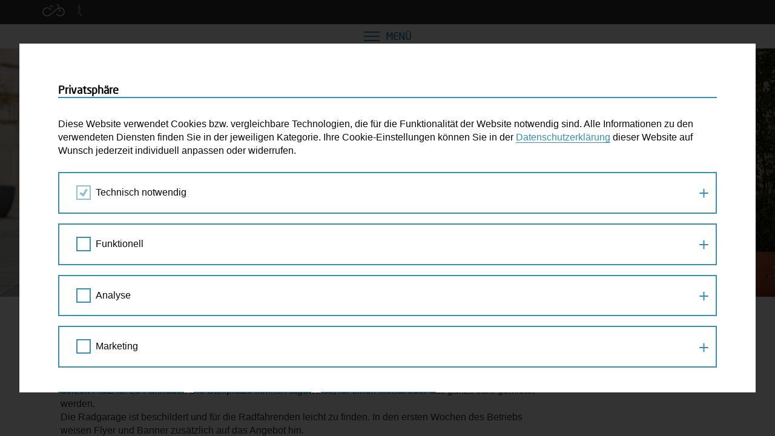

--- FILE ---
content_type: text/html; charset=UTF-8
request_url: https://www.mobilitaetsagentur.at/presse/bikeride-liesing-neue-radgarage-eroeffnet/
body_size: 14646
content:
<!DOCTYPE html>
<html lang="de">
    <head>
        <meta charset="UTF-8">
        <meta http-equiv="X-UA-Compatible" content="IE=edge">
        <meta name="viewport" content="width=device-width, initial-scale=1, maximum-scale=1, user-scalable=no">

        <!-- title, description, og -->
        <title>
    Bike&amp;Ride Liesing: Neue Radgarage eröffnet - Mobilitätsagentur Wien</title>
        <!-- stylesheets -->
        <link type="text/css" rel="stylesheet" href="//fast.fonts.net/cssapi/a2b5e86e-5368-4a10-a0c5-bdc2ee6427cb.css"/>
        <link href="https://www.mobilitaetsagentur.at/wp-content/themes/mobilitaetsagentur/stylesheets/bootstrap.min.css" rel="stylesheet" media="screen">
        <link href="https://www.mobilitaetsagentur.at/wp-content/themes/mobilitaetsagentur/stylesheets/bootstrap-select.min.css" rel="stylesheet">
        <link href="https://www.mobilitaetsagentur.at/wp-content/themes/mobilitaetsagentur/stylesheets/bootstrap-datetimepicker.min.css" rel="stylesheet">
        <link href="https://www.mobilitaetsagentur.at/wp-content/themes/mobilitaetsagentur/stylesheets/font-awesome.min.css" rel="stylesheet">
        <link href="https://www.mobilitaetsagentur.at/wp-content/themes/mobilitaetsagentur/stylesheets/icomoon.css" rel="stylesheet">
        <link href="https://www.mobilitaetsagentur.at/wp-content/themes/mobilitaetsagentur/stylesheets/fonts.css" rel="stylesheet">
        <link href="https://www.mobilitaetsagentur.at/wp-content/themes/mobilitaetsagentur/stylesheets/fonts.css" rel="stylesheet">
        <link href="https://www.mobilitaetsagentur.at/wp-content/themes/mobilitaetsagentur/stylesheets/style-mobilitaetsagentur.css" rel="stylesheet" media="screen">
        <link href="https://www.mobilitaetsagentur.at/wp-content/themes/mobilitaetsagentur/stylesheets/two-click-video.css" rel="stylesheet" media="screen">
        <link href="https://www.mobilitaetsagentur.at/wp-content/themes/mobilitaetsagentur/stylesheets/two-click-map.css" rel="stylesheet" media="screen">
        <link href="https://www.mobilitaetsagentur.at/wp-content/themes/mobilitaetsagentur/stylesheets/two-click-iframe.css" rel="stylesheet" media="screen">
        <link href="https://www.mobilitaetsagentur.at/wp-content/themes/mobilitaetsagentur/stylesheets/print.css" rel="stylesheet" media="print">

        <!-- javascript -->
        <meta name='robots' content='index, follow, max-image-preview:large, max-snippet:-1, max-video-preview:-1' />

	<!-- This site is optimized with the Yoast SEO plugin v26.7 - https://yoast.com/wordpress/plugins/seo/ -->
	<link rel="canonical" href="https://www.mobilitaetsagentur.at/presse/bikeride-liesing-neue-radgarage-eroeffnet/" />
	<meta property="og:locale" content="de_DE" />
	<meta property="og:type" content="article" />
	<meta property="og:title" content="Bike&amp;Ride Liesing: Neue Radgarage eröffnet - Mobilitätsagentur Wien" />
	<meta property="og:url" content="https://www.mobilitaetsagentur.at/presse/bikeride-liesing-neue-radgarage-eroeffnet/" />
	<meta property="og:site_name" content="Mobilitätsagentur Wien" />
	<meta property="article:modified_time" content="2018-04-11T11:53:04+00:00" />
	<meta name="twitter:card" content="summary_large_image" />
	<script type="application/ld+json" class="yoast-schema-graph">{"@context":"https://schema.org","@graph":[{"@type":"WebPage","@id":"https://www.mobilitaetsagentur.at/presse/bikeride-liesing-neue-radgarage-eroeffnet/","url":"https://www.mobilitaetsagentur.at/presse/bikeride-liesing-neue-radgarage-eroeffnet/","name":"Bike&Ride Liesing: Neue Radgarage eröffnet - Mobilitätsagentur Wien","isPartOf":{"@id":"https://www.mobilitaetsagentur.at/#website"},"datePublished":"2018-04-11T11:52:48+00:00","dateModified":"2018-04-11T11:53:04+00:00","breadcrumb":{"@id":"https://www.mobilitaetsagentur.at/presse/bikeride-liesing-neue-radgarage-eroeffnet/#breadcrumb"},"inLanguage":"de","potentialAction":[{"@type":"ReadAction","target":["https://www.mobilitaetsagentur.at/presse/bikeride-liesing-neue-radgarage-eroeffnet/"]}]},{"@type":"BreadcrumbList","@id":"https://www.mobilitaetsagentur.at/presse/bikeride-liesing-neue-radgarage-eroeffnet/#breadcrumb","itemListElement":[{"@type":"ListItem","position":1,"name":"Home","item":"https://www.mobilitaetsagentur.at/"},{"@type":"ListItem","position":2,"name":"Presse","item":"https://www.mobilitaetsagentur.at/presse/"},{"@type":"ListItem","position":3,"name":"Bike&#038;Ride Liesing: Neue Radgarage eröffnet"}]},{"@type":"WebSite","@id":"https://www.mobilitaetsagentur.at/#website","url":"https://www.mobilitaetsagentur.at/","name":"Mobilitätsagentur Wien","description":"Eine weitere WordPress Website","potentialAction":[{"@type":"SearchAction","target":{"@type":"EntryPoint","urlTemplate":"https://www.mobilitaetsagentur.at/?s={search_term_string}"},"query-input":{"@type":"PropertyValueSpecification","valueRequired":true,"valueName":"search_term_string"}}],"inLanguage":"de"}]}</script>
	<!-- / Yoast SEO plugin. -->


<link rel="alternate" title="oEmbed (JSON)" type="application/json+oembed" href="https://www.mobilitaetsagentur.at/wp-json/oembed/1.0/embed?url=https%3A%2F%2Fwww.mobilitaetsagentur.at%2Fpresse%2Fbikeride-liesing-neue-radgarage-eroeffnet%2F" />
<link rel="alternate" title="oEmbed (XML)" type="text/xml+oembed" href="https://www.mobilitaetsagentur.at/wp-json/oembed/1.0/embed?url=https%3A%2F%2Fwww.mobilitaetsagentur.at%2Fpresse%2Fbikeride-liesing-neue-radgarage-eroeffnet%2F&#038;format=xml" />
<style id='wp-img-auto-sizes-contain-inline-css' type='text/css'>
img:is([sizes=auto i],[sizes^="auto," i]){contain-intrinsic-size:3000px 1500px}
/*# sourceURL=wp-img-auto-sizes-contain-inline-css */
</style>
<style id='wp-emoji-styles-inline-css' type='text/css'>

	img.wp-smiley, img.emoji {
		display: inline !important;
		border: none !important;
		box-shadow: none !important;
		height: 1em !important;
		width: 1em !important;
		margin: 0 0.07em !important;
		vertical-align: -0.1em !important;
		background: none !important;
		padding: 0 !important;
	}
/*# sourceURL=wp-emoji-styles-inline-css */
</style>
<style id='wp-block-library-inline-css' type='text/css'>
:root{--wp-block-synced-color:#7a00df;--wp-block-synced-color--rgb:122,0,223;--wp-bound-block-color:var(--wp-block-synced-color);--wp-editor-canvas-background:#ddd;--wp-admin-theme-color:#007cba;--wp-admin-theme-color--rgb:0,124,186;--wp-admin-theme-color-darker-10:#006ba1;--wp-admin-theme-color-darker-10--rgb:0,107,160.5;--wp-admin-theme-color-darker-20:#005a87;--wp-admin-theme-color-darker-20--rgb:0,90,135;--wp-admin-border-width-focus:2px}@media (min-resolution:192dpi){:root{--wp-admin-border-width-focus:1.5px}}.wp-element-button{cursor:pointer}:root .has-very-light-gray-background-color{background-color:#eee}:root .has-very-dark-gray-background-color{background-color:#313131}:root .has-very-light-gray-color{color:#eee}:root .has-very-dark-gray-color{color:#313131}:root .has-vivid-green-cyan-to-vivid-cyan-blue-gradient-background{background:linear-gradient(135deg,#00d084,#0693e3)}:root .has-purple-crush-gradient-background{background:linear-gradient(135deg,#34e2e4,#4721fb 50%,#ab1dfe)}:root .has-hazy-dawn-gradient-background{background:linear-gradient(135deg,#faaca8,#dad0ec)}:root .has-subdued-olive-gradient-background{background:linear-gradient(135deg,#fafae1,#67a671)}:root .has-atomic-cream-gradient-background{background:linear-gradient(135deg,#fdd79a,#004a59)}:root .has-nightshade-gradient-background{background:linear-gradient(135deg,#330968,#31cdcf)}:root .has-midnight-gradient-background{background:linear-gradient(135deg,#020381,#2874fc)}:root{--wp--preset--font-size--normal:16px;--wp--preset--font-size--huge:42px}.has-regular-font-size{font-size:1em}.has-larger-font-size{font-size:2.625em}.has-normal-font-size{font-size:var(--wp--preset--font-size--normal)}.has-huge-font-size{font-size:var(--wp--preset--font-size--huge)}.has-text-align-center{text-align:center}.has-text-align-left{text-align:left}.has-text-align-right{text-align:right}.has-fit-text{white-space:nowrap!important}#end-resizable-editor-section{display:none}.aligncenter{clear:both}.items-justified-left{justify-content:flex-start}.items-justified-center{justify-content:center}.items-justified-right{justify-content:flex-end}.items-justified-space-between{justify-content:space-between}.screen-reader-text{border:0;clip-path:inset(50%);height:1px;margin:-1px;overflow:hidden;padding:0;position:absolute;width:1px;word-wrap:normal!important}.screen-reader-text:focus{background-color:#ddd;clip-path:none;color:#444;display:block;font-size:1em;height:auto;left:5px;line-height:normal;padding:15px 23px 14px;text-decoration:none;top:5px;width:auto;z-index:100000}html :where(.has-border-color){border-style:solid}html :where([style*=border-top-color]){border-top-style:solid}html :where([style*=border-right-color]){border-right-style:solid}html :where([style*=border-bottom-color]){border-bottom-style:solid}html :where([style*=border-left-color]){border-left-style:solid}html :where([style*=border-width]){border-style:solid}html :where([style*=border-top-width]){border-top-style:solid}html :where([style*=border-right-width]){border-right-style:solid}html :where([style*=border-bottom-width]){border-bottom-style:solid}html :where([style*=border-left-width]){border-left-style:solid}html :where(img[class*=wp-image-]){height:auto;max-width:100%}:where(figure){margin:0 0 1em}html :where(.is-position-sticky){--wp-admin--admin-bar--position-offset:var(--wp-admin--admin-bar--height,0px)}@media screen and (max-width:600px){html :where(.is-position-sticky){--wp-admin--admin-bar--position-offset:0px}}

/*# sourceURL=wp-block-library-inline-css */
</style><style id='global-styles-inline-css' type='text/css'>
:root{--wp--preset--aspect-ratio--square: 1;--wp--preset--aspect-ratio--4-3: 4/3;--wp--preset--aspect-ratio--3-4: 3/4;--wp--preset--aspect-ratio--3-2: 3/2;--wp--preset--aspect-ratio--2-3: 2/3;--wp--preset--aspect-ratio--16-9: 16/9;--wp--preset--aspect-ratio--9-16: 9/16;--wp--preset--color--black: #000000;--wp--preset--color--cyan-bluish-gray: #abb8c3;--wp--preset--color--white: #ffffff;--wp--preset--color--pale-pink: #f78da7;--wp--preset--color--vivid-red: #cf2e2e;--wp--preset--color--luminous-vivid-orange: #ff6900;--wp--preset--color--luminous-vivid-amber: #fcb900;--wp--preset--color--light-green-cyan: #7bdcb5;--wp--preset--color--vivid-green-cyan: #00d084;--wp--preset--color--pale-cyan-blue: #8ed1fc;--wp--preset--color--vivid-cyan-blue: #0693e3;--wp--preset--color--vivid-purple: #9b51e0;--wp--preset--gradient--vivid-cyan-blue-to-vivid-purple: linear-gradient(135deg,rgb(6,147,227) 0%,rgb(155,81,224) 100%);--wp--preset--gradient--light-green-cyan-to-vivid-green-cyan: linear-gradient(135deg,rgb(122,220,180) 0%,rgb(0,208,130) 100%);--wp--preset--gradient--luminous-vivid-amber-to-luminous-vivid-orange: linear-gradient(135deg,rgb(252,185,0) 0%,rgb(255,105,0) 100%);--wp--preset--gradient--luminous-vivid-orange-to-vivid-red: linear-gradient(135deg,rgb(255,105,0) 0%,rgb(207,46,46) 100%);--wp--preset--gradient--very-light-gray-to-cyan-bluish-gray: linear-gradient(135deg,rgb(238,238,238) 0%,rgb(169,184,195) 100%);--wp--preset--gradient--cool-to-warm-spectrum: linear-gradient(135deg,rgb(74,234,220) 0%,rgb(151,120,209) 20%,rgb(207,42,186) 40%,rgb(238,44,130) 60%,rgb(251,105,98) 80%,rgb(254,248,76) 100%);--wp--preset--gradient--blush-light-purple: linear-gradient(135deg,rgb(255,206,236) 0%,rgb(152,150,240) 100%);--wp--preset--gradient--blush-bordeaux: linear-gradient(135deg,rgb(254,205,165) 0%,rgb(254,45,45) 50%,rgb(107,0,62) 100%);--wp--preset--gradient--luminous-dusk: linear-gradient(135deg,rgb(255,203,112) 0%,rgb(199,81,192) 50%,rgb(65,88,208) 100%);--wp--preset--gradient--pale-ocean: linear-gradient(135deg,rgb(255,245,203) 0%,rgb(182,227,212) 50%,rgb(51,167,181) 100%);--wp--preset--gradient--electric-grass: linear-gradient(135deg,rgb(202,248,128) 0%,rgb(113,206,126) 100%);--wp--preset--gradient--midnight: linear-gradient(135deg,rgb(2,3,129) 0%,rgb(40,116,252) 100%);--wp--preset--font-size--small: 13px;--wp--preset--font-size--medium: 20px;--wp--preset--font-size--large: 36px;--wp--preset--font-size--x-large: 42px;--wp--preset--spacing--20: 0.44rem;--wp--preset--spacing--30: 0.67rem;--wp--preset--spacing--40: 1rem;--wp--preset--spacing--50: 1.5rem;--wp--preset--spacing--60: 2.25rem;--wp--preset--spacing--70: 3.38rem;--wp--preset--spacing--80: 5.06rem;--wp--preset--shadow--natural: 6px 6px 9px rgba(0, 0, 0, 0.2);--wp--preset--shadow--deep: 12px 12px 50px rgba(0, 0, 0, 0.4);--wp--preset--shadow--sharp: 6px 6px 0px rgba(0, 0, 0, 0.2);--wp--preset--shadow--outlined: 6px 6px 0px -3px rgb(255, 255, 255), 6px 6px rgb(0, 0, 0);--wp--preset--shadow--crisp: 6px 6px 0px rgb(0, 0, 0);}:where(.is-layout-flex){gap: 0.5em;}:where(.is-layout-grid){gap: 0.5em;}body .is-layout-flex{display: flex;}.is-layout-flex{flex-wrap: wrap;align-items: center;}.is-layout-flex > :is(*, div){margin: 0;}body .is-layout-grid{display: grid;}.is-layout-grid > :is(*, div){margin: 0;}:where(.wp-block-columns.is-layout-flex){gap: 2em;}:where(.wp-block-columns.is-layout-grid){gap: 2em;}:where(.wp-block-post-template.is-layout-flex){gap: 1.25em;}:where(.wp-block-post-template.is-layout-grid){gap: 1.25em;}.has-black-color{color: var(--wp--preset--color--black) !important;}.has-cyan-bluish-gray-color{color: var(--wp--preset--color--cyan-bluish-gray) !important;}.has-white-color{color: var(--wp--preset--color--white) !important;}.has-pale-pink-color{color: var(--wp--preset--color--pale-pink) !important;}.has-vivid-red-color{color: var(--wp--preset--color--vivid-red) !important;}.has-luminous-vivid-orange-color{color: var(--wp--preset--color--luminous-vivid-orange) !important;}.has-luminous-vivid-amber-color{color: var(--wp--preset--color--luminous-vivid-amber) !important;}.has-light-green-cyan-color{color: var(--wp--preset--color--light-green-cyan) !important;}.has-vivid-green-cyan-color{color: var(--wp--preset--color--vivid-green-cyan) !important;}.has-pale-cyan-blue-color{color: var(--wp--preset--color--pale-cyan-blue) !important;}.has-vivid-cyan-blue-color{color: var(--wp--preset--color--vivid-cyan-blue) !important;}.has-vivid-purple-color{color: var(--wp--preset--color--vivid-purple) !important;}.has-black-background-color{background-color: var(--wp--preset--color--black) !important;}.has-cyan-bluish-gray-background-color{background-color: var(--wp--preset--color--cyan-bluish-gray) !important;}.has-white-background-color{background-color: var(--wp--preset--color--white) !important;}.has-pale-pink-background-color{background-color: var(--wp--preset--color--pale-pink) !important;}.has-vivid-red-background-color{background-color: var(--wp--preset--color--vivid-red) !important;}.has-luminous-vivid-orange-background-color{background-color: var(--wp--preset--color--luminous-vivid-orange) !important;}.has-luminous-vivid-amber-background-color{background-color: var(--wp--preset--color--luminous-vivid-amber) !important;}.has-light-green-cyan-background-color{background-color: var(--wp--preset--color--light-green-cyan) !important;}.has-vivid-green-cyan-background-color{background-color: var(--wp--preset--color--vivid-green-cyan) !important;}.has-pale-cyan-blue-background-color{background-color: var(--wp--preset--color--pale-cyan-blue) !important;}.has-vivid-cyan-blue-background-color{background-color: var(--wp--preset--color--vivid-cyan-blue) !important;}.has-vivid-purple-background-color{background-color: var(--wp--preset--color--vivid-purple) !important;}.has-black-border-color{border-color: var(--wp--preset--color--black) !important;}.has-cyan-bluish-gray-border-color{border-color: var(--wp--preset--color--cyan-bluish-gray) !important;}.has-white-border-color{border-color: var(--wp--preset--color--white) !important;}.has-pale-pink-border-color{border-color: var(--wp--preset--color--pale-pink) !important;}.has-vivid-red-border-color{border-color: var(--wp--preset--color--vivid-red) !important;}.has-luminous-vivid-orange-border-color{border-color: var(--wp--preset--color--luminous-vivid-orange) !important;}.has-luminous-vivid-amber-border-color{border-color: var(--wp--preset--color--luminous-vivid-amber) !important;}.has-light-green-cyan-border-color{border-color: var(--wp--preset--color--light-green-cyan) !important;}.has-vivid-green-cyan-border-color{border-color: var(--wp--preset--color--vivid-green-cyan) !important;}.has-pale-cyan-blue-border-color{border-color: var(--wp--preset--color--pale-cyan-blue) !important;}.has-vivid-cyan-blue-border-color{border-color: var(--wp--preset--color--vivid-cyan-blue) !important;}.has-vivid-purple-border-color{border-color: var(--wp--preset--color--vivid-purple) !important;}.has-vivid-cyan-blue-to-vivid-purple-gradient-background{background: var(--wp--preset--gradient--vivid-cyan-blue-to-vivid-purple) !important;}.has-light-green-cyan-to-vivid-green-cyan-gradient-background{background: var(--wp--preset--gradient--light-green-cyan-to-vivid-green-cyan) !important;}.has-luminous-vivid-amber-to-luminous-vivid-orange-gradient-background{background: var(--wp--preset--gradient--luminous-vivid-amber-to-luminous-vivid-orange) !important;}.has-luminous-vivid-orange-to-vivid-red-gradient-background{background: var(--wp--preset--gradient--luminous-vivid-orange-to-vivid-red) !important;}.has-very-light-gray-to-cyan-bluish-gray-gradient-background{background: var(--wp--preset--gradient--very-light-gray-to-cyan-bluish-gray) !important;}.has-cool-to-warm-spectrum-gradient-background{background: var(--wp--preset--gradient--cool-to-warm-spectrum) !important;}.has-blush-light-purple-gradient-background{background: var(--wp--preset--gradient--blush-light-purple) !important;}.has-blush-bordeaux-gradient-background{background: var(--wp--preset--gradient--blush-bordeaux) !important;}.has-luminous-dusk-gradient-background{background: var(--wp--preset--gradient--luminous-dusk) !important;}.has-pale-ocean-gradient-background{background: var(--wp--preset--gradient--pale-ocean) !important;}.has-electric-grass-gradient-background{background: var(--wp--preset--gradient--electric-grass) !important;}.has-midnight-gradient-background{background: var(--wp--preset--gradient--midnight) !important;}.has-small-font-size{font-size: var(--wp--preset--font-size--small) !important;}.has-medium-font-size{font-size: var(--wp--preset--font-size--medium) !important;}.has-large-font-size{font-size: var(--wp--preset--font-size--large) !important;}.has-x-large-font-size{font-size: var(--wp--preset--font-size--x-large) !important;}
/*# sourceURL=global-styles-inline-css */
</style>

<style id='classic-theme-styles-inline-css' type='text/css'>
/*! This file is auto-generated */
.wp-block-button__link{color:#fff;background-color:#32373c;border-radius:9999px;box-shadow:none;text-decoration:none;padding:calc(.667em + 2px) calc(1.333em + 2px);font-size:1.125em}.wp-block-file__button{background:#32373c;color:#fff;text-decoration:none}
/*# sourceURL=/wp-includes/css/classic-themes.min.css */
</style>
<link rel='stylesheet' id='wpmf-gallery-popup-style-css' href='https://www.mobilitaetsagentur.at/wp-content/plugins/wp-media-folder/assets/css/display-gallery/magnific-popup.css?ver=0.9.9' type='text/css' media='all' />
<link rel='stylesheet' id='avatar-manager-css' href='https://www.mobilitaetsagentur.at/wp-content/plugins/avatar-manager/assets/css/avatar-manager.min.css?ver=1.2.1' type='text/css' media='all' />
<link rel='stylesheet' id='fancybox-css' href='https://www.mobilitaetsagentur.at/wp-content/plugins/easy-fancybox/fancybox/1.5.4/jquery.fancybox.min.css?ver=310017c078b3e2cd5115d9e83c49497f' type='text/css' media='screen' />
<link rel='stylesheet' id='fcc-cookie-style-css' href='https://www.mobilitaetsagentur.at/wp-content/plugins/fonda-cookie-consent/assets/styles/css/fcc-styles.min.css?ver=1.0.5' type='text/css' media='all' />
<style id='fcc-cookie-style-inline-css' type='text/css'>
:root{--fcc-font-family:inherit;--fcc-font-size:inherit;--fcc-font-color:#0a0a0a;--fcc-font-highlight:#FFFFFF;--fcc-primary-color:rgb(55,144,173);--fcc-secondary-color:rgb(55,144,173);--fcc-tertiary-color:rgb(255,255,255);--fcc-highlight-color:rgb(34,118,146);--fcc-button-save-color:#0a0a0a;--fcc-modal-color:rgba(0,0,0,.8);--fcc-modal-wrapper-color:#FFFFFF;}
/*# sourceURL=fcc-cookie-style-inline-css */
</style>
<script type="text/javascript" src="https://www.mobilitaetsagentur.at/wp-includes/js/jquery/jquery.min.js?ver=3.7.1" id="jquery-core-js"></script>
<script type="text/javascript" src="https://www.mobilitaetsagentur.at/wp-includes/js/jquery/jquery-migrate.min.js?ver=3.4.1" id="jquery-migrate-js"></script>
<script type="text/javascript" src="https://www.mobilitaetsagentur.at/wp-content/plugins/avatar-manager/assets/js/avatar-manager.min.js?ver=1.2.1" id="avatar-manager-js"></script>
<link rel="https://api.w.org/" href="https://www.mobilitaetsagentur.at/wp-json/" /><link rel="alternate" title="JSON" type="application/json" href="https://www.mobilitaetsagentur.at/wp-json/wp/v2/pages/1862" /><link rel="EditURI" type="application/rsd+xml" title="RSD" href="https://www.mobilitaetsagentur.at/xmlrpc.php?rsd" />

<link rel='shortlink' href='https://www.mobilitaetsagentur.at/?p=1862' />
<script>document.documentElement.className += " js";</script>

        <script type="text/javascript">
            var ajaxurl = 'https://www.mobilitaetsagentur.at/wp-admin/admin-ajax.php';
        </script>

        <script src="https://www.mobilitaetsagentur.at/wp-content/themes/mobilitaetsagentur/javascript/jquery-1.11.2.min.js"></script>
        <script src="https://www.mobilitaetsagentur.at/wp-content/themes/mobilitaetsagentur/javascript/modernizr-custom.js"></script>
        <script src="https://www.mobilitaetsagentur.at/wp-content/themes/mobilitaetsagentur/javascript/bootstrap.min.js"></script>
        <script src="https://www.mobilitaetsagentur.at/wp-content/themes/mobilitaetsagentur/javascript/bootstrap-select.min.js"></script>
        <script src="https://www.mobilitaetsagentur.at/wp-content/themes/mobilitaetsagentur/javascript/moment-with-locales.js"></script>
        <script src="https://www.mobilitaetsagentur.at/wp-content/themes/mobilitaetsagentur/javascript/bootstrap-datetimepicker.min.js"></script>
        <script src="https://www.mobilitaetsagentur.at/wp-content/themes/mobilitaetsagentur/javascript/jquery.touchSwipe.min.js"></script>
        <script src="https://www.mobilitaetsagentur.at/wp-content/themes/mobilitaetsagentur/javascript/js.cookie.js"></script>
        <script src="https://www.mobilitaetsagentur.at/wp-content/themes/mobilitaetsagentur/javascript/jquery.scrollbar.min.js"></script>
        <script src="https://www.mobilitaetsagentur.at/wp-content/themes/mobilitaetsagentur/javascript/main.js"></script>
        <script src="https://www.mobilitaetsagentur.at/wp-content/themes/mobilitaetsagentur/javascript/two-click-video.js"></script>
        <script src="https://www.mobilitaetsagentur.at/wp-content/themes/mobilitaetsagentur/javascript/two-click-map.js"></script>
        <script src="https://www.mobilitaetsagentur.at/wp-content/themes/mobilitaetsagentur/javascript/two-click-iframe.js"></script>
        <script src="https://www.mobilitaetsagentur.at/wp-content/themes/mobilitaetsagentur/javascript/cookie-notice.js"></script>
        <script src="https://www.mobilitaetsagentur.at/wp-content/themes/mobilitaetsagentur/javascript/quiz.js"></script>
        <script src="https://www.mobilitaetsagentur.at/wp-content/themes/mobilitaetsagentur/javascript/navKey.js"></script>

        <!-- favicon -->
        <link rel="shortcut icon" type="image/png" href="https://www.mobilitaetsagentur.at/wp-content/themes/mobilitaetsagentur/images/favicon-32x32.png" sizes="32x32" />
        <link rel="shortcut icon" type="image/png" href="https://www.mobilitaetsagentur.at/wp-content/themes/mobilitaetsagentur/images/favicon-16x16.png" sizes="16x16" />

        <!-- facebook pixel wien zu fuß -->
<script>
    if(
        Cookies.get('cookieNoticeAll') == '1' ||
        Cookies.get('cookieNoticeMarketing') == '1' ||
        JSON.parse(Cookies.get('fcc_marketing_fbpixel')).fcc_marketing_fbpixel.accepted == 'true'
    ) {
        !function (f, b, e, v, n, t, s) {
            if (f.fbq) return;
            n = f.fbq = function () {
                n.callMethod ?
                    n.callMethod.apply(n, arguments) : n.queue.push(arguments)
            };
            if (!f._fbq) f._fbq = n;
            n.push = n;
            n.loaded = !0;
            n.version = '2.0';
            n.queue = [];
            t = b.createElement(e);
            t.async = !0;
            t.src = v;
            s = b.getElementsByTagName(e)[0];
            s.parentNode.insertBefore(t, s)
        }(window, document, 'script', 'https://connect.facebook.net/en_US/fbevents.js');
        fbq('init', '626831771235214');
        fbq('track', 'PageView');
    }
</script>    </head>
    <body class="wp-singular page-template-default page page-id-1862 page-child parent-pageid-464 wp-theme-mobilitaetsagentur mobilitaetsagentur">
        
            <div id="header">
                <div class="topbar">
    <div class="container">
        <div class="pull-left">
            <div class="social-icons">
                <a href="http://www.facebook.com" target="_blank" aria-label="Facebook">
                    <i class="fa fa-facebook-square" aria-hidden="true"></i>
                </a>
                <a href="http://www.twitter.com" target="_blank" aria-label="Twitter">
                    <i class="fa fa-twitter-square" aria-hidden="true"></i>
                </a>
                <a href="http://www.youtube.com" target="_blank" aria-label="Youtube">
                    <i class="fa fa-youtube-square" aria-hidden="true"></i>
                </a>
            </div>

            <div class="site-link">
                <a href="https://www.fahrradwien.at" target="_blank" aria-label="Fahrrad Wien">
                    <i class="icon-fahrradwien" aria-hidden="true"></i>
                </a>
                <a href="https://www.wienzufuss.at" target="_blank" aria-label="Wien zu Fuß">
                    <i class="icon-wienzufuss" aria-hidden="true"></i>
                </a>
            </div>
        </div>
    </div>
</div>                <div id="navbar">
    <div class="container">
        <h1 class="h1">
            <a href="https://www.mobilitaetsagentur.at">
                Mobilitätsagentur Wien            </a>
        </h1>

        <div class="social-icons">
            <a href="http://www.facebook.com" aria-label="Facebook">
                <i class="fa fa-facebook-square" aria-hidden="true"></i>
            </a>
            <a href="http://www.twitter.com" aria-label="Twitter">
                <i class="fa fa-twitter-square" aria-hidden="true"></i>
            </a>
            <a href="http://www.youtube.com" aria-label="Youtube">
                <i class="fa fa-youtube-square" aria-hidden="true"></i>
            </a>
        </div>

        <button type="button" id="navigation-toggle" class="collapsed" aria-label="Menü" tabindex="-1">
            <span class="icon-bar top"></span>
            <span class="icon-bar middle"></span>
            <span class="icon-bar bottom"></span>
        </button>

        <div class="toggle-label">
            Menü        </div>
    </div>
</div>
                <div class="container">
                    <div id="logo">
                        <a href="https://www.mobilitaetsagentur.at" tabindex="-1">
                            <img src="https://www.mobilitaetsagentur.at/wp-content/themes/mobilitaetsagentur/images/logo.svg" alt="Mobilitätsagentur" title="">
                        </a>
                    </div>
                </div>
            </div>

            <div id="main-navigation" class="collapsed">
    <div class="inner">
        <div class="container">
            <div class="left">
                <div class="block">
                    <form id="search-form" action="https://www.mobilitaetsagentur.at" autocomplete="off">
                        <i class="icon-loupe" aria-hidden="true"></i>
                        <label>
                            <span style="display: none">Suche</span>
                            <input placeholder="Suchen" type="search" value="" name="s">
                        </label>
                    </form>
                </div>
                
                
                
                
                
                    <div class="block">
                        
<ul class="menu">
            
        
            <li>
                <a class="" href="https://www.mobilitaetsagentur.at/">
                    Startseite                </a>
            </li>

        
            
        
            <li>
                <a class="" href="https://www.mobilitaetsagentur.at/ueber-uns/">
                    Über uns                </a>
            </li>

        
            
        
            <li>
                <a class="" href="https://www.mobilitaetsagentur.at/das-team/">
                    Das Team                </a>
            </li>

        
            
        
            <li>
                <a class="active" href="https://www.mobilitaetsagentur.at/presse/">
                    Presse                </a>
            </li>

        
            
        
            <li>
                <a class="" href="https://www.mobilitaetsagentur.at/sharing-mobility/">
                    Sharing Mobility                </a>
            </li>

        
            
        
            <li>
                <a class="" href="https://www.mobilitaetsagentur.at/publikationen-und-studien/">
                    Publikationen und Studien                </a>
            </li>

        
            
        
            <li>
                <a class="" href="https://www.mobilitaetsagentur.at/jobs/">
                    Jobs                </a>
            </li>

        
            
        
            <li>
                <a class="" href="https://www.mobilitaetsagentur.at/kontakt/">
                    Kontakt                </a>
            </li>

        
    </ul>                    </div>

                            </div>

            <div class="right">
                
                                    
                    <div class="block  ">
                        
                            <div class="block">
                                <div class="link">
                                    <a href="https://www.fahrradwien.at/formulare/radkarte-bestellen/" target="_blank">
                                        <i class="icon-external" aria-hidden="true"></i>Radkarte Wien                                    </a>
                                </div>

                                
                                                            </div>

                                            </div>
                                    
                    <div class="block  ">
                        
                            <div class="block">
                                <div class="link">
                                    <a href="https://www.wienzufuss.at/formulare/fusswegkarte-bestellen/" target="_blank">
                                        <i class="icon-external" aria-hidden="true"></i>Wiener Fußwegekarte                                    </a>
                                </div>

                                
                                                            </div>

                                            </div>
                                    
                    <div class="block  wzf">
                        
                            
                                <div class="image-link">
                                    <a href="https://www.wienzufuss.at/app" target="_blank">
                                        <div class="image">
                                            <img src="https://www.mobilitaetsagentur.at/wp-content/uploads/2016/06/Moch-Up-Wien-zu-Fuss-App.png" alt="" title="Moch Up Wien Zu Fuß App">
                                        </div>
                                    </a>
                                    <div class="link">
                                        <a href="https://www.wienzufuss.at/app" target="_blank">
                                            <i class="icon-external" aria-hidden="true"></i>Schritte zählen, belohnt werden, neue Wege gehen!                                        </a>
                                    </div>
                                </div>

                            
                                            </div>
                                    
                    <div class="block  ">
                        
                            <div class="block">
                                <div class="link">
                                    <a href="https://www.mobilitaetsagentur.at/bildung/" >
                                        Mobilitätsbildung für Kinder und Jugendliche                                    </a>
                                </div>

                                
                                                            </div>

                                            </div>
                
                <div class="block">
    <div class="site-links">
        <a class="logo" href="https://www.fahrradwien.at" target="_blank">
            <img src="https://www.mobilitaetsagentur.at/wp-content/themes/mobilitaetsagentur/images/fahrradwien-logo.svg" alt="Fahrrad Wien">
        </a>

        <a class="logo" href="https://www.wienzufuss.at" target="_blank">
            <img src="https://www.mobilitaetsagentur.at/wp-content/themes/mobilitaetsagentur/images/wienzufuss-logo.svg" alt="Wien zu Fuß">
        </a>
    </div>
</div>            </div>
        </div>
    </div>
</div>
            <div id="viewport">
                <div id="main">

        


<section class="sujet">
    <div class="image" style="background-image: url('https://www.mobilitaetsagentur.at/wp-content/uploads/2016/05/Seitenheader_Zufussgehen-und-Radfahren-in-Wien_Foto-Mobilitaetsagentur_Ian-Ehm-2560x1000.jpg');">
        <img src="https://www.mobilitaetsagentur.at/wp-content/uploads/2016/05/Seitenheader_Zufussgehen-und-Radfahren-in-Wien_Foto-Mobilitaetsagentur_Ian-Ehm-2560x1000.jpg" alt="">
    </div>

    
    <div class="breadcrumb-wrapper ">
        <div class="container">
            <div class="box">
                <ul>
                    <li>
                        <a href="https://www.mobilitaetsagentur.at">Startseite</a>
                    </li>

                                            
                            <li>
                                <a href="https://www.mobilitaetsagentur.at/presse/">Presse</a>
                            </li>

                                                                    
                            <li>
                                Bike&#038;Ride Liesing: Neue Radgarage eröffnet                            </li>

                                                            </ul>
            </div>
        </div>
    </div>
</section>
<section class="content">
    <div class="container">
        <div class="row">
            <div class="col-md-9">
                <div class="content-main content-area">
                    <h1 class="h1">
                        Bike&#038;Ride Liesing: Neue Radgarage eröffnet                    </h1>

                    
                        
<div class="content-element text">
    <p>Das Fahrrad in Liesing sicher und bequem einstellen: ein überdachter und abgesperrter Fahrradabstellraum bietet derzeit Platz für 28 Fahrräder. Die Stellplätze können tageweise, für einen Monat oder das ganze Jahr gemietet werden.<br />
Die Radgarage ist beschildert und für die Radfahrenden leicht zu finden. In den ersten Wochen des Betriebs weisen Flyer und Banner zusätzlich auf das Angebot hin.</p>
<p>Das Kombinieren von Fahrrad und Bahn wird leicht gemacht<br />
Von der Radstation werden sowohl fahrradfahrende Wienerinnen und Wiener, als auch Pendlerinnen und Pendler profitieren. Gemeinderat Christoph Chorherr: „Fahrradgaragen verbinden an Verkehrsknotenpunkten Fahrrad und Öffis miteinander. Das Kombinieren dieser beiden umweltfreundlichen Verkehrsmittel wird noch einfacher, die Diebstahlgefahr verringert.“</p>
<p>Für den Radverkehr entsteht eine wichtige Infrastruktur<br />
Bezirksvorsteher Gerald Bischof: „Die Förderung des Radverkehrs ist dem Bezirk ein großes Anliegen. Neue Infrastruktur wie diese Garage tragen dazu bei, dass das Radfahren in Liesing attraktiver wird.“</p>
<p>Geschäftsführer von WIPARK Werner Böhm: „Immer mehr Menschen in Wien kombinieren die öffentlichen Verkehrsmittel und das Fahrrad. Mit der neuen Fahrradgarage kommen wir diesem Trend entgegen.“</p>
<p>Bike&amp;Ride: Erreichbarkeit und Öffnungszeiten<br />
Die Fahrradgarage Liesing befindet sich im WIPARK P+R-Parkhaus am Liesinger Platz 1. Die Fahrradgarage ist beschildert. Tickets können online oder direkt vor Ort am Ticketautomaten erworben werden.<br />
Das Abstellen des Fahrrades kostet 0,70 Euro pro Tag. Einen Abstellplatz für einen Monat sichert man sich um 7 Euro, die Kosten für ein Jahr betragen 70 Euro. Details unter <a href="https://services.wipark.com/iPCP/contract/create?pu=652" target="_blank" rel="noopener">www.wipark.at</a></p>
<p>Weitere Fahrradgaragen in Wien gibt es bei der Kennedybrücke/U-Bahn-Station Hietzing, in der Siebenbrunnenfeldgasse 1C nahe dem Bahnhof Matzleinsdorferplatz und am Hauptbahnhof.</p>
</div>
                            </div>
            </div>
        </div>
    </div>
</section>


            
                </div>

                <!-- newsletter -->
                                    

    <section class="newsletter">
        <div class="container">
            <a href="https://www.mobilitaetsagentur.at/anmeldung-newsletter/">
                Jetzt Newsletter bestellen <i class="icon-arrow-right" aria-hidden="true"></i>
            </a>
        </div>
    </section>

                
                <div id="footer">
                    <div class="container">
                        <div class="top">
                            <div class="row">
                                <div class="col-md-3 col-sm-3">
                                    <div class="footer-box ltr">
                                        <div class="link-list">
                                            <ul>
                                                
                                                    <li>
                                                        <a href="https://www.mobilitaetsagentur.at/">
                                                            Startseite                                                        </a>
                                                    </li>

                                                
                                                    <li>
                                                        <a href="https://www.mobilitaetsagentur.at/ueber-uns/">
                                                            Über uns                                                        </a>
                                                    </li>

                                                
                                                    <li>
                                                        <a href="https://www.mobilitaetsagentur.at/das-team/">
                                                            Das Team                                                        </a>
                                                    </li>

                                                
                                                    <li>
                                                        <a href="https://www.mobilitaetsagentur.at/presse/">
                                                            Presse                                                        </a>
                                                    </li>

                                                                                            </ul>
                                        </div>
                                    </div>
                                </div>
                                <div class="col-md-3 col-sm-3">
                                    <div class="footer-box ltr last">
                                        <div class="link-list">
                                            <ul>
                                                
                                                    <li>
                                                        <a href="https://www.mobilitaetsagentur.at/sharing-mobility/">
                                                            Sharing Mobility                                                        </a>
                                                    </li>

                                                
                                                    <li>
                                                        <a href="https://www.mobilitaetsagentur.at/publikationen-und-studien/">
                                                            Publikationen und Studien                                                        </a>
                                                    </li>

                                                
                                                    <li>
                                                        <a href="https://www.mobilitaetsagentur.at/jobs/">
                                                            Jobs                                                        </a>
                                                    </li>

                                                
                                                    <li>
                                                        <a href="https://www.mobilitaetsagentur.at/kontakt/">
                                                            Kontakt                                                        </a>
                                                    </li>

                                                                                            </ul>
                                        </div>
                                    </div>
                                </div>
                                <div class="col-md-4 col-md-offset-2 col-sm-6">
                                                                        <div class="footer-box ttb last">
    <div class="site-links">
        <a class="logo" href="https://www.fahrradwien.at" target="_blank">
            <img src="https://www.mobilitaetsagentur.at/wp-content/themes/mobilitaetsagentur/images/fahrradwien-logo.svg" alt="Fahrrad Wien">
        </a>

        <a class="logo" href="https://www.wienzufuss.at" target="_blank">
            <img src="https://www.mobilitaetsagentur.at/wp-content/themes/mobilitaetsagentur/images/wienzufuss-logo.svg" alt="Wien zu Fuß">
        </a>
    </div>
</div>                                </div>
                            </div>
                        </div>
                        <div class="bottom">
                            <div class="copyright">
                                © Mobilitätsagentur Wien GmbH, Große Sperlgasse 4, 1020 Wien                            </div>

                            
<div id="meta-navigation">
    <ul>
        
            <li>
                <a href="https://www.mobilitaetsagentur.at/datenschutzerklaerung/">
                    Datenschutzerklärung                </a>
            </li>

        
            <li>
                <a href="https://www.mobilitaetsagentur.at/disclaimer/">
                    Disclaimer                </a>
            </li>

        
            <li>
                <a href="https://www.mobilitaetsagentur.at/impressum/">
                    Impressum                </a>
            </li>

        
            <li>
                <a href="https://www.mobilitaetsagentur.at/kontakt/">
                    Kontakt                </a>
            </li>

            </ul>
</div>                        </div>
                    </div>
                </div>
            </div>

            <button id="scroll-top" aria-label="hinauf scrollen">
                <i class="icon-arrow-up" aria-hidden="true"></i>
            </button>

            <!-- helper classes -->
            <div class="size991 hidden"></div>
            <div class="size767 hidden"></div>

        
        <!-- Matomo -->
<script>
    if( Cookies.get('cookieNoticeAll') == '1' || Cookies.get('cookieNoticeMarketing') == '1'|| JSON.parse(Cookies.get('fcc_analysis_matomo')).fcc_analysis_matomo.accepted === true ) {
        var _paq = window._paq = window._paq || [];
        /* tracker methods like "setCustomDimension" should be called before "trackPageView" */
        _paq.push(['trackPageView']);
        _paq.push(['enableLinkTracking']);
        (function () {
            var u = "//mobilitaetsagentur.at/matomo/";
            _paq.push(['setTrackerUrl', u + 'matomo.php']);
            _paq.push(['setSiteId', '1']);
            var d = document, g = d.createElement('script'), s = d.getElementsByTagName('script')[0];
            g.async = true;
            g.src = u + 'matomo.js';
            s.parentNode.insertBefore(g, s);
        })();
    }
</script>
<!-- End Matomo Code -->        <script type="speculationrules">
{"prefetch":[{"source":"document","where":{"and":[{"href_matches":"/*"},{"not":{"href_matches":["/wp-*.php","/wp-admin/*","/wp-content/uploads/*","/wp-content/*","/wp-content/plugins/*","/wp-content/themes/mobilitaetsagentur/*","/*\\?(.+)"]}},{"not":{"selector_matches":"a[rel~=\"nofollow\"]"}},{"not":{"selector_matches":".no-prefetch, .no-prefetch a"}}]},"eagerness":"conservative"}]}
</script>

            <div class="fcc-cookie-modal" role="dialog" aria-modal="true" aria-labelledby="fcc-aria-dialog-label">
            <div class="fcc-cookie-modal_inner">
                <div class="fcc-cookie-modal_inner_cookie-content-wrapper">
                                            <div class="fcc-cookie-modal-header">
                            <h3 id="fcc-aria-dialog-label">Privatsphäre</h3>
                        </div>
                                        <div class="fcc-cookie-modal-content">
                                                    <div class="fcc-cookie-modal-content_general-description">
                                <p>Diese Website verwendet Cookies bzw. vergleichbare Technologien, die für die Funktionalität der Website notwendig sind. Alle Informationen zu den verwendeten Diensten finden Sie in der jeweiligen Kategorie. Ihre Cookie-Einstellungen können Sie in der <a href="https://www.mobilitaetsagentur.at/datenschutzerklaerung/">Datenschutzerklärung</a> dieser Website auf Wunsch jederzeit individuell anpassen oder widerrufen.</p>
                            </div>
                        
                        
                                                    <div class="fcc-cookie-modal-content_settings-wrapper">
                                                                    <details class="fcc-cookie-accordion-item fcc-accordion-item_cookie-category">
                                        <summary class="fcc-cookie-accordion-item_title">
                                                                                        <label class="fcc-cookie-accordion-item_input">
                                                <input class="fcc-cookie-accordion-item_input_class" type="checkbox" id="fcc-cookie-category-1" name="fcc-cookie-category-1" checked disabled>
                                                                                                    <span class="fcc-cookie-accordion-item_input_class_disabled">Technisch notwendig</span>
                                                                                            </label>
                                        </summary>

                                                                                    <div class="fcc-cookie-accordion-item_content">
                                                                                                    <details class="fcc-cookie-accordion-item fcc-accordion-item_cookie-single-cookie">
                                                        <summary class="fcc-cookie-accordion-item_title">
                                                            <label class="fcc-cookie-accordion-item_input">
                                                                <input class="fcc-cookie-accordion-item_input_class" type="checkbox" id="fcc_necessary" name="fcc_necessary" checked disabled data-fcc-cookie-category="fcc-cookie-category-1">
                                                                                                                                    <span class="fcc-cookie-accordion-item_input_class_disabled">Technisch notwendige Cookies</span>
                                                                                                                            </label>

                                                                                                                            <span class="fcc-cookie-accordion-item_excerpt">
                                                                    Diese Cookies sind für grundlegende Funktionen der Website erforderlich und können nicht deaktiviert werden. Sie können diese in Ihren Brower-Einstellungen blockieren oder löschen, aber Sie laufen dann Gefahr, dass einige Teile der Website nicht ordnungsgemäß funktionieren.                                                                </span>
                                                                                                                    </summary>
                                                            <div class="fcc-cookie-accordion-item_content">
                                                                                                                                <div class="fcc-cookie-accordion-item_detail-description content-area">
                                                                    <ul>
<li><strong>PHPSESSID:</strong> Technisch notwendiges Cookie vom Webserver. Ablauf: Session. Typ: HTTP</li>
<li><strong>fcc_cookie_consent:</strong> Steuerung der Cookie-Zustimmung. Ablauf: 1 Jahr. Typ: HTTP</li>
<li><strong>fcc_functional_youtube:</strong> Wird verwendet, um zu überprüfen, ob der Benutzer YouTube-Cookies zulässt. Ablauf: 1 Jahr. Typ: HTTP</li>
<li><strong>fcc_functional_vimeo:</strong> Wird verwendet, um zu überprüfen, ob der Benutzer Vimeo-Cookies zulässt. Ablauf: 1 Jahr. Typ: HTTP</li>
<li><strong>fcc_functional_gmap:</strong> Wird verwendet, um zu überprüfen, ob der Benutzer Google Maps-Cookies zulässt. Ablauf: 1 Jahr. Typ: HTTP</li>
<li><strong>fcc_functional_osmap:</strong> Wird verwendet, um zu überprüfen, ob der Benutzer Open Street Map-Cookies zulässt. Ablauf: 1 Jahr. Typ: HTTP</li>
<li><strong>fcc_analysis_analytics:</strong> Wird verwendet, um zu überprüfen, ob der Benutzer Google Analaytics-Cookies zulässt. Ablauf: 1 Jahr. Typ: HTTP</li>
<li><strong>fcc_analysis_matomo:</strong> Wird verwendet, um zu überprüfen, ob der Benutzer Matomo-Cookies zulässt. Ablauf: 1 Jahr. Typ: HTTP</li>
<li><strong>fcc_marketing_gtagmanager:</strong> Wird verwendet, um zu überprüfen, ob der Benutzer Google Tag Manager-Cookies zulässt. Ablauf: 1 Jahr. Typ: HTTP</li>
<li><strong>fcc_marketing_gads:</strong> Wird verwendet, um zu überprüfen, ob der Benutzer Google Ads-Cookies zulässt. Ablauf: 1 Jahr. Typ: HTTP</li>
<li><strong>fcc_marketing_fbpixel:</strong> Wird verwendet, um zu überprüfen, ob der Benutzer Facebook Pixel-Cookies zulässt. Ablauf: 1 Jahr. Typ: HTTP</li>
<li><strong>fcc_marketing_hotjar:</strong> Wird verwendet, um zu überprüfen, ob der Benutzer Hotjar-Cookies zulässt. Ablauf: 1 Jahr. Typ: HTTP</li>
<li><strong>wp-wpml_current_language:</strong> Wird verwendet, um die bevorzugte Sprache des Benutzers festzustellen und die Sprache dementsprechend auf der Website einzustellen, wenn möglich. Ablauf: 1 Jahr. Typ: HTTP</li>
</ul>
                                                                </div>
                                                                                                                                                                                            </div>
                                                    </details>
                                                                                            </div>
                                                                            </details>
                                                                    <details class="fcc-cookie-accordion-item fcc-accordion-item_cookie-category">
                                        <summary class="fcc-cookie-accordion-item_title">
                                                                                        <label class="fcc-cookie-accordion-item_input">
                                                <input class="fcc-cookie-accordion-item_input_class" type="checkbox" id="fcc-cookie-category-2" name="fcc-cookie-category-2" >
                                                                                                    <span class="fcc-cookie-accordion-item_input_class_label">Funktionell</span>
                                                                                            </label>
                                        </summary>

                                                                                    <div class="fcc-cookie-accordion-item_content">
                                                                                                    <details class="fcc-cookie-accordion-item fcc-accordion-item_cookie-single-cookie">
                                                        <summary class="fcc-cookie-accordion-item_title">
                                                            <label class="fcc-cookie-accordion-item_input">
                                                                <input class="fcc-cookie-accordion-item_input_class" type="checkbox" id="fcc_functional_youtube" name="fcc_functional_youtube"   data-fcc-cookie-category="fcc-cookie-category-2">
                                                                                                                                    <span class="fcc-cookie-accordion-item_input_class_label">Youtube Video</span>
                                                                                                                            </label>

                                                                                                                            <span class="fcc-cookie-accordion-item_excerpt">
                                                                    Ermöglicht die Darstellung von Videos der YouTube Plattform.                                                                </span>
                                                                                                                    </summary>
                                                            <div class="fcc-cookie-accordion-item_content">
                                                                                                                                                                                            </div>
                                                    </details>
                                                                                                    <details class="fcc-cookie-accordion-item fcc-accordion-item_cookie-single-cookie">
                                                        <summary class="fcc-cookie-accordion-item_title">
                                                            <label class="fcc-cookie-accordion-item_input">
                                                                <input class="fcc-cookie-accordion-item_input_class" type="checkbox" id="fcc_functional_vimeo" name="fcc_functional_vimeo"   data-fcc-cookie-category="fcc-cookie-category-2">
                                                                                                                                    <span class="fcc-cookie-accordion-item_input_class_label">Vimeo Video</span>
                                                                                                                            </label>

                                                                                                                            <span class="fcc-cookie-accordion-item_excerpt">
                                                                    Ermöglicht die Darstellung von Videos der Vimeo Plattform.                                                                </span>
                                                                                                                    </summary>
                                                            <div class="fcc-cookie-accordion-item_content">
                                                                                                                                                                                            </div>
                                                    </details>
                                                                                                    <details class="fcc-cookie-accordion-item fcc-accordion-item_cookie-single-cookie">
                                                        <summary class="fcc-cookie-accordion-item_title">
                                                            <label class="fcc-cookie-accordion-item_input">
                                                                <input class="fcc-cookie-accordion-item_input_class" type="checkbox" id="fcc_functional_gmap" name="fcc_functional_gmap"   data-fcc-cookie-category="fcc-cookie-category-2">
                                                                                                                                    <span class="fcc-cookie-accordion-item_input_class_label">Google Maps</span>
                                                                                                                            </label>

                                                                                                                            <span class="fcc-cookie-accordion-item_excerpt">
                                                                    Ermöglicht die Darstellung von Landkarten mittels Google Maps.                                                                </span>
                                                                                                                    </summary>
                                                            <div class="fcc-cookie-accordion-item_content">
                                                                                                                                                                                            </div>
                                                    </details>
                                                                                            </div>
                                                                            </details>
                                                                    <details class="fcc-cookie-accordion-item fcc-accordion-item_cookie-category">
                                        <summary class="fcc-cookie-accordion-item_title">
                                                                                        <label class="fcc-cookie-accordion-item_input">
                                                <input class="fcc-cookie-accordion-item_input_class" type="checkbox" id="fcc-cookie-category-3" name="fcc-cookie-category-3" >
                                                                                                    <span class="fcc-cookie-accordion-item_input_class_label">Analyse</span>
                                                                                            </label>
                                        </summary>

                                                                                    <div class="fcc-cookie-accordion-item_content">
                                                                                                    <details class="fcc-cookie-accordion-item fcc-accordion-item_cookie-single-cookie">
                                                        <summary class="fcc-cookie-accordion-item_title">
                                                            <label class="fcc-cookie-accordion-item_input">
                                                                <input class="fcc-cookie-accordion-item_input_class" type="checkbox" id="fcc_analysis_matomo" name="fcc_analysis_matomo"   data-fcc-cookie-category="fcc-cookie-category-3">
                                                                                                                                    <span class="fcc-cookie-accordion-item_input_class_label">Matomo</span>
                                                                                                                            </label>

                                                                                                                            <span class="fcc-cookie-accordion-item_excerpt">
                                                                    Matomo Cookies analysieren wie Benutzer mit der Webseite interagieren, indem Informationen anonym gesammelt und gemeldet werden. Die gesammelten Informationen helfen, das Webseitenangebot laufend zu verbessern.                                                                </span>
                                                                                                                    </summary>
                                                            <div class="fcc-cookie-accordion-item_content">
                                                                                                                                <div class="fcc-cookie-accordion-item_detail-description content-area">
                                                                    <p><strong>Umfang der Verarbeitung personenbezogener Daten</strong>:<br />
Wir nutzen auf dieser Website die Software „Matomo“ (<a href="https://matomo.org/" target="_blank" rel="noopener">www.matomo.org</a>), einem Dienst des Anbieters InnoCraft Ltd., 150 Willis St, 6011 Wellington, Neuseeland. Die Software setzt ein Cookie (eine Textdatei) auf ihren Rechner, mit dem Ihr Browser wiedererkannt werden kann. Werden Unterseiten unserer Webseite aufgerufen, so werden folgende Daten gespeichert:</p>
<p><strong>Zweck der Datenverarbeitung</strong><br />
Wir benötigen die Daten, um das Surfverhalten der Nutzer zu analysieren und Informationen über Nutzung der einzelnen Komponenten der Website zu erhalten. Das ermöglicht uns, die Website und ihre Nutzerfreundlichkeit stetig zu optimieren. In diesen Zwecken liegt unser berechtigtes Interesse nach Art. 6 Abs. 1 lit. f DSGVO begründet. Durch die Anonymisierung der IP-Adresse tragen wir dem Interesse der Nutzer am Schutz personenbezogener Daten Rechnung. Die Daten werden nie dazu genutzt, den Nutzer der Website persönlich zu identifizieren und werden nicht mit anderen Daten zusammengeführt.</p>
                                                                </div>
                                                                                                                                                                                            </div>
                                                    </details>
                                                                                            </div>
                                                                            </details>
                                                                    <details class="fcc-cookie-accordion-item fcc-accordion-item_cookie-category">
                                        <summary class="fcc-cookie-accordion-item_title">
                                                                                        <label class="fcc-cookie-accordion-item_input">
                                                <input class="fcc-cookie-accordion-item_input_class" type="checkbox" id="fcc-cookie-category-4" name="fcc-cookie-category-4" >
                                                                                                    <span class="fcc-cookie-accordion-item_input_class_label">Marketing</span>
                                                                                            </label>
                                        </summary>

                                                                                    <div class="fcc-cookie-accordion-item_content">
                                                                                                    <details class="fcc-cookie-accordion-item fcc-accordion-item_cookie-single-cookie">
                                                        <summary class="fcc-cookie-accordion-item_title">
                                                            <label class="fcc-cookie-accordion-item_input">
                                                                <input class="fcc-cookie-accordion-item_input_class" type="checkbox" id="fcc_marketing_fbpixel" name="fcc_marketing_fbpixel"   data-fcc-cookie-category="fcc-cookie-category-4">
                                                                                                                                    <span class="fcc-cookie-accordion-item_input_class_label">Facebook Pixel</span>
                                                                                                                            </label>

                                                                                                                            <span class="fcc-cookie-accordion-item_excerpt">
                                                                    Facebook Pixel Cookies werden verwendet um Besuchern auf Webseiten zu folgen. Die Absicht ist, Anzeigen zu zeigen, die relevant und ansprechend für den einzelnen Benutzer sind.                                                                </span>
                                                                                                                    </summary>
                                                            <div class="fcc-cookie-accordion-item_content">
                                                                                                                                <div class="fcc-cookie-accordion-item_detail-description content-area">
                                                                    <p>Folgende Cookies werden nur nach Ihrer Zustimmung gesetzt:</p>
<ul>
<li><strong>_fbp: </strong>Wird von Facebook genutzt, um eine Reihe von Werbeprodukten anzuzeigen, zum Beispiel Echtzeitgebote dritter Werbetreibender. Ablauf: 3 Monate. Typ: HTTP</li>
</ul>
                                                                </div>
                                                                                                                                                                                            </div>
                                                    </details>
                                                                                            </div>
                                                                            </details>
                                                            </div>
                                            </div>

                                            <div class="fcc-cookie-modal-buttons">
                            <div class="fcc-cookie-modal-buttons_item">
                                <button class="fcc-cookie-modal-buttons_item_btn-secondary fcc-cookie-button_accept-settings">Einstellungen speichern</button>
                            </div>
                            <div class="fcc-cookie-modal-buttons_item">
                                <button class="fcc-cookie-modal-buttons_item_btn-primary fcc-cookie-button_disable-all">Alle Dienste ablehnen</button>
                            </div>
                            <div class="fcc-cookie-modal-buttons_item">
                                <button class="fcc-cookie-modal-buttons_item_btn-primary fcc-cookie-button_accept-all">Alle Dienste erlauben</button>
                            </div>
                        </div>
                                    </div>
            </div>
        </div>

    <script type="text/javascript" src="https://www.mobilitaetsagentur.at/wp-includes/js/imagesloaded.min.js?ver=5.0.0" id="imagesloaded-js"></script>
<script type="text/javascript" src="https://www.mobilitaetsagentur.at/wp-includes/js/masonry.min.js?ver=4.2.2" id="masonry-js"></script>
<script type="text/javascript" src="https://www.mobilitaetsagentur.at/wp-includes/js/jquery/jquery.masonry.min.js?ver=3.1.2b" id="jquery-masonry-js"></script>
<script type="text/javascript" src="https://www.mobilitaetsagentur.at/wp-content/plugins/easy-fancybox/vendor/purify.min.js?ver=310017c078b3e2cd5115d9e83c49497f" id="fancybox-purify-js"></script>
<script type="text/javascript" id="jquery-fancybox-js-extra">
/* <![CDATA[ */
var efb_i18n = {"close":"Close","next":"Next","prev":"Previous","startSlideshow":"Start slideshow","toggleSize":"Toggle size"};
//# sourceURL=jquery-fancybox-js-extra
/* ]]> */
</script>
<script type="text/javascript" src="https://www.mobilitaetsagentur.at/wp-content/plugins/easy-fancybox/fancybox/1.5.4/jquery.fancybox.min.js?ver=310017c078b3e2cd5115d9e83c49497f" id="jquery-fancybox-js"></script>
<script type="text/javascript" id="jquery-fancybox-js-after">
/* <![CDATA[ */
var fb_timeout, fb_opts={'autoScale':true,'showCloseButton':true,'margin':20,'pixelRatio':'false','centerOnScroll':true,'enableEscapeButton':true,'overlayShow':true,'hideOnOverlayClick':true,'minViewportWidth':320,'minVpHeight':320,'disableCoreLightbox':'true','enableBlockControls':'true','fancybox_openBlockControls':'true' };
if(typeof easy_fancybox_handler==='undefined'){
var easy_fancybox_handler=function(){
jQuery([".nolightbox","a.wp-block-file__button","a.pin-it-button","a[href*='pinterest.com\/pin\/create']","a[href*='facebook.com\/share']","a[href*='twitter.com\/share']"].join(',')).addClass('nofancybox');
jQuery('a.fancybox-close').on('click',function(e){e.preventDefault();jQuery.fancybox.close()});
/* IMG */
						var unlinkedImageBlocks=jQuery(".wp-block-image > img:not(.nofancybox,figure.nofancybox>img)");
						unlinkedImageBlocks.wrap(function() {
							var href = jQuery( this ).attr( "src" );
							return "<a href='" + href + "'></a>";
						});
var fb_IMG_select=jQuery('a[href*=".jpg" i]:not(.nofancybox,li.nofancybox>a,figure.nofancybox>a),area[href*=".jpg" i]:not(.nofancybox),a[href*=".jpeg" i]:not(.nofancybox,li.nofancybox>a,figure.nofancybox>a),area[href*=".jpeg" i]:not(.nofancybox),a[href*=".png" i]:not(.nofancybox,li.nofancybox>a,figure.nofancybox>a),area[href*=".png" i]:not(.nofancybox)');
fb_IMG_select.addClass('fancybox image');
var fb_IMG_sections=jQuery('.gallery,.wp-block-gallery,.tiled-gallery,.wp-block-jetpack-tiled-gallery,.ngg-galleryoverview,.ngg-imagebrowser,.nextgen_pro_blog_gallery,.nextgen_pro_film,.nextgen_pro_horizontal_filmstrip,.ngg-pro-masonry-wrapper,.ngg-pro-mosaic-container,.nextgen_pro_sidescroll,.nextgen_pro_slideshow,.nextgen_pro_thumbnail_grid,.tiled-gallery');
fb_IMG_sections.each(function(){jQuery(this).find(fb_IMG_select).attr('rel','gallery-'+fb_IMG_sections.index(this));});
jQuery('a.fancybox,area.fancybox,.fancybox>a').each(function(){jQuery(this).fancybox(jQuery.extend(true,{},fb_opts,{'transition':'elastic','transitionIn':'elastic','easingIn':'easeOutBack','transitionOut':'elastic','easingOut':'easeInBack','opacity':false,'hideOnContentClick':false,'titleShow':true,'titlePosition':'over','titleFromAlt':true,'showNavArrows':true,'enableKeyboardNav':true,'cyclic':false,'mouseWheel':'true'}))});
};};
jQuery(easy_fancybox_handler);jQuery(document).on('post-load',easy_fancybox_handler);

//# sourceURL=jquery-fancybox-js-after
/* ]]> */
</script>
<script type="text/javascript" src="https://www.mobilitaetsagentur.at/wp-content/plugins/easy-fancybox/vendor/jquery.easing.min.js?ver=1.4.1" id="jquery-easing-js"></script>
<script type="text/javascript" src="https://www.mobilitaetsagentur.at/wp-content/plugins/easy-fancybox/vendor/jquery.mousewheel.min.js?ver=3.1.13" id="jquery-mousewheel-js"></script>
<script type="text/javascript" id="fcc-cookie-script-js-extra">
/* <![CDATA[ */
var fcc_cookie_history_text = {"accepted-text":"Akzeptiert: ","declined-text":"Abgelehnt: "};
var fcc_cookie_array = [{"fcc_necessary":{"title":"Technisch notwendige Cookies","lifetime":365,"accepted":false,"history":[]}},{"fcc_functional_youtube":{"title":"Youtube Video","lifetime":365,"accepted":false,"history":[]}},{"fcc_functional_vimeo":{"title":"Vimeo Video","lifetime":365,"accepted":false,"history":[]}},{"fcc_functional_gmap":{"title":"Google Maps","lifetime":365,"accepted":false,"history":[]}},{"fcc_analysis_matomo":{"title":"Matomo","lifetime":365,"accepted":false,"history":[]}},{"fcc_marketing_fbpixel":{"title":"Facebook Pixel","lifetime":365,"accepted":false,"history":[]}}];
//# sourceURL=fcc-cookie-script-js-extra
/* ]]> */
</script>
<script type="text/javascript" src="https://www.mobilitaetsagentur.at/wp-content/plugins/fonda-cookie-consent/assets/js/fcc-cookie-consent.min.js?ver=1.0.5" id="fcc-cookie-script-js"></script>
<script id="wp-emoji-settings" type="application/json">
{"baseUrl":"https://s.w.org/images/core/emoji/17.0.2/72x72/","ext":".png","svgUrl":"https://s.w.org/images/core/emoji/17.0.2/svg/","svgExt":".svg","source":{"concatemoji":"https://www.mobilitaetsagentur.at/wp-includes/js/wp-emoji-release.min.js?ver=310017c078b3e2cd5115d9e83c49497f"}}
</script>
<script type="module">
/* <![CDATA[ */
/*! This file is auto-generated */
const a=JSON.parse(document.getElementById("wp-emoji-settings").textContent),o=(window._wpemojiSettings=a,"wpEmojiSettingsSupports"),s=["flag","emoji"];function i(e){try{var t={supportTests:e,timestamp:(new Date).valueOf()};sessionStorage.setItem(o,JSON.stringify(t))}catch(e){}}function c(e,t,n){e.clearRect(0,0,e.canvas.width,e.canvas.height),e.fillText(t,0,0);t=new Uint32Array(e.getImageData(0,0,e.canvas.width,e.canvas.height).data);e.clearRect(0,0,e.canvas.width,e.canvas.height),e.fillText(n,0,0);const a=new Uint32Array(e.getImageData(0,0,e.canvas.width,e.canvas.height).data);return t.every((e,t)=>e===a[t])}function p(e,t){e.clearRect(0,0,e.canvas.width,e.canvas.height),e.fillText(t,0,0);var n=e.getImageData(16,16,1,1);for(let e=0;e<n.data.length;e++)if(0!==n.data[e])return!1;return!0}function u(e,t,n,a){switch(t){case"flag":return n(e,"\ud83c\udff3\ufe0f\u200d\u26a7\ufe0f","\ud83c\udff3\ufe0f\u200b\u26a7\ufe0f")?!1:!n(e,"\ud83c\udde8\ud83c\uddf6","\ud83c\udde8\u200b\ud83c\uddf6")&&!n(e,"\ud83c\udff4\udb40\udc67\udb40\udc62\udb40\udc65\udb40\udc6e\udb40\udc67\udb40\udc7f","\ud83c\udff4\u200b\udb40\udc67\u200b\udb40\udc62\u200b\udb40\udc65\u200b\udb40\udc6e\u200b\udb40\udc67\u200b\udb40\udc7f");case"emoji":return!a(e,"\ud83e\u1fac8")}return!1}function f(e,t,n,a){let r;const o=(r="undefined"!=typeof WorkerGlobalScope&&self instanceof WorkerGlobalScope?new OffscreenCanvas(300,150):document.createElement("canvas")).getContext("2d",{willReadFrequently:!0}),s=(o.textBaseline="top",o.font="600 32px Arial",{});return e.forEach(e=>{s[e]=t(o,e,n,a)}),s}function r(e){var t=document.createElement("script");t.src=e,t.defer=!0,document.head.appendChild(t)}a.supports={everything:!0,everythingExceptFlag:!0},new Promise(t=>{let n=function(){try{var e=JSON.parse(sessionStorage.getItem(o));if("object"==typeof e&&"number"==typeof e.timestamp&&(new Date).valueOf()<e.timestamp+604800&&"object"==typeof e.supportTests)return e.supportTests}catch(e){}return null}();if(!n){if("undefined"!=typeof Worker&&"undefined"!=typeof OffscreenCanvas&&"undefined"!=typeof URL&&URL.createObjectURL&&"undefined"!=typeof Blob)try{var e="postMessage("+f.toString()+"("+[JSON.stringify(s),u.toString(),c.toString(),p.toString()].join(",")+"));",a=new Blob([e],{type:"text/javascript"});const r=new Worker(URL.createObjectURL(a),{name:"wpTestEmojiSupports"});return void(r.onmessage=e=>{i(n=e.data),r.terminate(),t(n)})}catch(e){}i(n=f(s,u,c,p))}t(n)}).then(e=>{for(const n in e)a.supports[n]=e[n],a.supports.everything=a.supports.everything&&a.supports[n],"flag"!==n&&(a.supports.everythingExceptFlag=a.supports.everythingExceptFlag&&a.supports[n]);var t;a.supports.everythingExceptFlag=a.supports.everythingExceptFlag&&!a.supports.flag,a.supports.everything||((t=a.source||{}).concatemoji?r(t.concatemoji):t.wpemoji&&t.twemoji&&(r(t.twemoji),r(t.wpemoji)))});
//# sourceURL=https://www.mobilitaetsagentur.at/wp-includes/js/wp-emoji-loader.min.js
/* ]]> */
</script>
    </body>
</html>
<!--
Performance optimized by W3 Total Cache. Learn more: https://www.boldgrid.com/w3-total-cache/?utm_source=w3tc&utm_medium=footer_comment&utm_campaign=free_plugin

Database Caching 38/297 queries in 0.436 seconds using Disk

Served from: www.mobilitaetsagentur.at @ 2026-01-17 13:20:15 by W3 Total Cache
-->

--- FILE ---
content_type: text/css
request_url: https://www.mobilitaetsagentur.at/wp-content/themes/mobilitaetsagentur/stylesheets/two-click-map.css
body_size: 348
content:
.two-click-map {
    position: relative;
}

.two-click-map * {
    box-sizing: border-box;
}

.two-click-map .layer {
    position: absolute;
    top: 0;
    left: 0;
    width: 100%;
    height: 100%;
    z-index: 1700; /* z-index */
}

.two-click-map .layer .image {
    position: absolute;
    top: 0;
    left: 0;
    width: 100%;
    height: 100%;
    pointer-events: none;
    background-size: auto; /* size */
    background-repeat: no-repeat;
    background-position: center center;
}

.two-click-map .box {
    display: table;
    position: absolute;
    top: 0;
    left: 0;
    width: 100%;
    height: 100%;
    background-color: rgba(0, 0, 0, 0.5); /* background color */
}

.two-click-map .box-inner {
    display: table-cell;
    text-align: center;
    vertical-align: middle;
    padding: 0 20px;
}

.two-click-map .box-content {
    display: inline-block;
    max-width: 360px;
    background-color: #ffffff;
    padding: 20px;
}

.two-click-map .layer .text {
    font-size: 14px; /* font size */
    color: #000000; /* color */
    margin-bottom: 15px;
}

.two-click-map .layer .text a {
    font-weight: bold;
}


--- FILE ---
content_type: image/svg+xml
request_url: https://www.mobilitaetsagentur.at/wp-content/themes/mobilitaetsagentur/images/logo.svg
body_size: 16732
content:
<svg id="Layer_1" data-name="Layer 1" xmlns="http://www.w3.org/2000/svg" viewBox="0 0 228.95 100"><defs><style>.cls-1{fill:#ed1556;}.cls-2{fill:#fff;}.cls-3{fill:#0096b3;}</style></defs><title>mobilitaetsagentur_logo</title><rect class="cls-1" x="178.95" y="50" width="50" height="50"/><path class="cls-2" d="M221.1,71.89a8.1,8.1,0,0,0-5.69-2.33,7,7,0,0,0-1.33.13c-0.52-1.83-.73-2.48-1-3.38a2.47,2.47,0,0,0-1.27-1.54,2.41,2.41,0,0,0-1-.24,3.26,3.26,0,0,0-1.27.22l-0.27.11,0.64,1.67,0.28-.11a1.78,1.78,0,0,1,.53-0.08,0.77,0.77,0,0,1,.33.06,0.76,0.76,0,0,1,.34.48c0.28,0.89.48,1.54,1,3.34-2.85,1.16-5.41,3.66-7.27,5.47-0.55.53-.91,0.88-1.24,1.18l-0.55.5-0.12.11c-2.36,2.17-6.75,6.2-10.72,6.2a6.21,6.21,0,0,1-4.4-1.8,6.11,6.11,0,0,1,0-8.69,6.19,6.19,0,0,1,4.39-1.81h0a9.72,9.72,0,0,1,6.38,2.92l0.22,0.21,1.27-1.28L200.12,73a11.55,11.55,0,0,0-7.64-3.43h0a8,8,0,0,0-5.67,2.33,7.9,7.9,0,0,0,0,11.24,8,8,0,0,0,5.35,2.31h0.32c4.68,0,9.41-4.35,11.94-6.68l0.23-.21,0.44-.4c0.38-.34.82-0.77,1.29-1.23,1.7-1.66,4.05-3.95,6.5-5,0.4,1.4.94,3.27,1.68,5.86l0.09,0.29,1.68-.51-0.08-.28-1.68-5.87a5.32,5.32,0,0,1,.84-0.07,6.19,6.19,0,0,1,6.21,6.14,6.07,6.07,0,0,1-1.81,4.35,6.2,6.2,0,0,1-4.39,1.8h0a8.64,8.64,0,0,1-5.63-2.46l-0.23-.2-1.19,1.36,0.23,0.2a10.41,10.41,0,0,0,6.84,2.9,8,8,0,0,0,5.67-2.34A7.9,7.9,0,0,0,221.1,71.89ZM192.48,85.4h0Z"/><path class="cls-2" d="M197.71,68.36l0.35,0h3.76c0.92,0,1.39-.08,1.64-0.8a0.29,0.29,0,0,0,0-.23,0.36,0.36,0,0,0-.2-0.17,43.87,43.87,0,0,0-5-.7H198a1.22,1.22,0,0,0-.83,1.2A0.65,0.65,0,0,0,197.71,68.36Z"/><rect class="cls-3" x="128.95" width="50" height="50"/><path class="cls-2" d="M160.86,41.23a0.94,0.94,0,0,0-1.26-.42l-1.18.59c-0.29-.59-0.62-1.32-1-2.21-1.21-2.82-2.66-6.69-3.92-10.33v0l-0.06-.17h0L152.56,26h0l0-.08,0-.07h0a40.32,40.32,0,0,1-2-7.46,1.9,1.9,0,0,1,3.8,0,18,18,0,0,1-1.07,5.73L154.22,27a22.49,22.49,0,0,0,2-8.55,3.78,3.78,0,0,0-7.56,0c0,1.36,1.15,5.32,2.62,9.7h0l1.27,3.66c1.09,3,2.22,6,3.14,8.14,0.61,1.41,1.11,2.48,1.5,3.18l0.43,0.78,2.81-1.39a0.94,0.94,0,0,0,.42-1.26"/><path class="cls-2" d="M147.35,35l-0.42.54,0.38,0.56s0.41,0.59,1.08,1.39a0.94,0.94,0,0,0,1.43-1.22c-0.22-.26-0.42-0.5-0.56-0.69,0.48-.66,1.27-1.79,2.15-3.23L150.6,30a44.85,44.85,0,0,1-3.25,5"/><path class="cls-2" d="M152.46,13.75h0.06a2.35,2.35,0,0,0,1.76-.92,3,3,0,0,0,.62-2,2.65,2.65,0,0,0-2.53-2.73h0a2.35,2.35,0,0,0-1.76.92A3,3,0,0,0,150,11a2.65,2.65,0,0,0,2.48,2.74M151.78,10a0.87,0.87,0,0,1,.64-0.35,1.2,1.2,0,0,1,1,1.27,1.57,1.57,0,0,1-.3,1,0.85,0.85,0,0,1-.62.34h0a1.19,1.19,0,0,1-1-1.27,1.54,1.54,0,0,1,.3-1"/><path class="cls-2" d="M17.56,49.67a0.53,0.53,0,0,1-.38.16H15.89a0.51,0.51,0,0,1-.37-0.16,0.52,0.52,0,0,1-.16-0.38V39.82a4.4,4.4,0,0,0-.19-1.4,2.15,2.15,0,0,0-.51-0.88,1.81,1.81,0,0,0-.78-0.46,3.44,3.44,0,0,0-1-.13,5.94,5.94,0,0,0-1.54.21,16,16,0,0,0-1.59.51A8.24,8.24,0,0,1,10,39.76v9.53a0.59,0.59,0,0,1-.13.38,0.44,0.44,0,0,1-.35.16H8.13a0.39,0.39,0,0,1-.33-0.16,0.63,0.63,0,0,1-.12-0.38V39.76a7,7,0,0,0-.12-1.43,1.92,1.92,0,0,0-.39-0.85,1.3,1.3,0,0,0-.65-0.42A3.36,3.36,0,0,0,5.62,37a4.6,4.6,0,0,0-1.57.31,15.6,15.6,0,0,0-1.7.74V49.29a0.6,0.6,0,0,1-.14.38,0.43,0.43,0,0,1-.35.16H0.45a0.39,0.39,0,0,1-.33-0.16A0.6,0.6,0,0,1,0,49.29V35.64a0.55,0.55,0,0,1,.14-0.38A0.47,0.47,0,0,1,.51,35.1H1.84a0.49,0.49,0,0,1,.37.16,0.55,0.55,0,0,1,.15.38v0.51a9.82,9.82,0,0,1,1.79-.88,5.94,5.94,0,0,1,2.12-.38,4.29,4.29,0,0,1,1.51.25A3,3,0,0,1,8.94,36a12.15,12.15,0,0,1,2.26-.81,8.93,8.93,0,0,1,2.18-.28,5.8,5.8,0,0,1,1.7.24,3.41,3.41,0,0,1,1.38.81,4,4,0,0,1,.92,1.53,7,7,0,0,1,.33,2.34v9.47A0.55,0.55,0,0,1,17.56,49.67Z"/><path class="cls-2" d="M32.78,43.48a9.06,9.06,0,0,1-.38,2.68,5.71,5.71,0,0,1-1.12,2.06,5.05,5.05,0,0,1-1.87,1.33,6.71,6.71,0,0,1-2.59.47,6.64,6.64,0,0,1-2.59-.47,5,5,0,0,1-1.86-1.33,5.67,5.67,0,0,1-1.13-2.06,9.06,9.06,0,0,1-.37-2.68v-2a9,9,0,0,1,.37-2.67,5.68,5.68,0,0,1,1.13-2.06,5.07,5.07,0,0,1,1.86-1.32,6.6,6.6,0,0,1,2.59-.47,6.68,6.68,0,0,1,2.59.47,5.1,5.1,0,0,1,1.87,1.32,5.72,5.72,0,0,1,1.12,2.06,9,9,0,0,1,.38,2.67v2Zm-2.36-2a5.53,5.53,0,0,0-.85-3.26A3.16,3.16,0,0,0,26.81,37a3.13,3.13,0,0,0-2.73,1.19,5.52,5.52,0,0,0-.85,3.28v2a5.62,5.62,0,0,0,.84,3.27A3.12,3.12,0,0,0,26.81,48a3.17,3.17,0,0,0,2.74-1.19,5.45,5.45,0,0,0,.87-3.28v-2Z"/><path class="cls-2" d="M47.26,43.4a9.94,9.94,0,0,1-.35,2.73,5.47,5.47,0,0,1-1.07,2.09A4.83,4.83,0,0,1,44,49.55a6.58,6.58,0,0,1-2.59.47c-0.81,0-1.62,0-2.44-.11s-1.65-.19-2.49-0.35A0.68,0.68,0,0,1,36,49.37a0.73,0.73,0,0,1-.09-0.43V30.21a0.52,0.52,0,0,1,.13-0.36,0.46,0.46,0,0,1,.35-0.15h1.36a0.5,0.5,0,0,1,.37.15,0.49,0.49,0,0,1,.15.36v5C38.81,35.1,39.35,35,39.92,35s1.07-.06,1.5-0.06a5.46,5.46,0,0,1,4.38,1.7,7.26,7.26,0,0,1,1.46,4.86V43.4ZM44.9,41.48a6.07,6.07,0,0,0-.76-3.32A3,3,0,0,0,41.42,37H40.7l-0.83,0c-0.28,0-.56,0-0.84,0l-0.73.1V47.79l1.56,0.11c0.58,0,1.1,0,1.57,0a3,3,0,0,0,2.73-1.18,6.26,6.26,0,0,0,.75-3.37V41.48Z"/><path class="cls-2" d="M53.12,32.22a0.55,0.55,0,0,1-.54.54H51.22a0.5,0.5,0,0,1-.37-0.16,0.52,0.52,0,0,1-.16-0.38V30.08a0.52,0.52,0,0,1,.16-0.38,0.51,0.51,0,0,1,.37-0.16h1.36a0.53,0.53,0,0,1,.38.16,0.52,0.52,0,0,1,.16.38v2.14ZM53.06,49.29a0.55,0.55,0,0,1-.54.54H51.24a0.55,0.55,0,0,1-.54-0.54V35.64a0.55,0.55,0,0,1,.54-0.54h1.28a0.55,0.55,0,0,1,.54.54V49.29Z"/><path class="cls-2" d="M59.51,49.67a0.44,0.44,0,0,1-.35.16H57.78a0.43,0.43,0,0,1-.35-0.16,0.57,0.57,0,0,1-.13-0.38V30.21a0.51,0.51,0,0,1,.13-0.36,0.44,0.44,0,0,1,.35-0.15h1.39a0.45,0.45,0,0,1,.35.15,0.53,0.53,0,0,1,.14.36V49.29A0.6,0.6,0,0,1,59.51,49.67Z"/><path class="cls-2" d="M66.26,32.22a0.52,0.52,0,0,1-.16.38,0.53,0.53,0,0,1-.38.16H64.36a0.55,0.55,0,0,1-.54-0.54V30.08A0.52,0.52,0,0,1,64,29.7a0.53,0.53,0,0,1,.38-0.16h1.36a0.53,0.53,0,0,1,.38.16,0.52,0.52,0,0,1,.16.38v2.14ZM66.21,49.29a0.54,0.54,0,0,1-.16.38,0.52,0.52,0,0,1-.38.16H64.38a0.54,0.54,0,0,1-.53-0.54V35.64a0.55,0.55,0,0,1,.53-0.54h1.29a0.52,0.52,0,0,1,.38.16,0.53,0.53,0,0,1,.16.38V49.29Z"/><path class="cls-2" d="M77.5,49.88l-0.89.1c-0.32,0-.61,0-0.85,0a7.88,7.88,0,0,1-1.62-.15A2.37,2.37,0,0,1,73,49.32a2.51,2.51,0,0,1-.67-1.1,5.89,5.89,0,0,1-.22-1.79V37.09l-2.59-.29A0.47,0.47,0,0,1,69,36.31V35.59a0.44,0.44,0,0,1,.51-0.48h2.59V32.49a0.5,0.5,0,0,1,.48-0.54L74,31.74h0.08a0.38,0.38,0,0,1,.28.12,0.46,0.46,0,0,1,.12.34V35.1h2.89a0.55,0.55,0,0,1,.54.54v0.91a0.51,0.51,0,0,1-.16.37,0.52,0.52,0,0,1-.38.16H74.47V46.4a2,2,0,0,0,.32,1.38,1.64,1.64,0,0,0,1.12.3h1.5c0.38,0,.56.13,0.56,0.38v1A0.47,0.47,0,0,1,77.5,49.88Z"/><path class="cls-2" d="M90.72,49.29a0.55,0.55,0,0,1-.54.54H89a0.51,0.51,0,0,1-.38-0.16,0.52,0.52,0,0,1-.16-0.38V48.7a12.49,12.49,0,0,1-2,.94,6.16,6.16,0,0,1-2.14.38,6.73,6.73,0,0,1-1.64-.2,3.46,3.46,0,0,1-1.39-.71,3.53,3.53,0,0,1-1-1.34,5.18,5.18,0,0,1-.36-2.09V45.35a5,5,0,0,1,.33-1.88,3.15,3.15,0,0,1,1.1-1.37,5.34,5.34,0,0,1,2-.81,14.48,14.48,0,0,1,3-.27h2V40a3.38,3.38,0,0,0-.64-2.36,3,3,0,0,0-2.22-.67c-0.88,0-1.64,0-2.3.07l-1.79.15H81.27a0.68,0.68,0,0,1-.33-0.08,0.36,0.36,0,0,1-.15-0.35V35.78a0.53,0.53,0,0,1,.56-0.51c0.55-.09,1.15-0.17,1.81-0.24a21.51,21.51,0,0,1,2.34-.11,5.19,5.19,0,0,1,4,1.34A5.29,5.29,0,0,1,90.72,40v9.34ZM84.35,32.16a0.47,0.47,0,0,1-.16.36,0.54,0.54,0,0,1-.38.15h-1a0.55,0.55,0,0,1-.38-0.15,0.48,0.48,0,0,1-.16-0.36V30a0.54,0.54,0,0,1,.53-0.53h1a0.52,0.52,0,0,1,.38.16,0.52,0.52,0,0,1,.16.38v2.17Zm4,10.54h-2a11.53,11.53,0,0,0-2,.14,3.31,3.31,0,0,0-1.26.46,1.68,1.68,0,0,0-.64.8,3.49,3.49,0,0,0-.19,1.22v0.32a2.36,2.36,0,0,0,.64,1.94,2.92,2.92,0,0,0,1.82.5,5.92,5.92,0,0,0,1.79-.27,9.44,9.44,0,0,0,1.82-.8V42.71ZM89,32.16a0.47,0.47,0,0,1-.16.36,0.54,0.54,0,0,1-.38.15h-1a0.55,0.55,0,0,1-.38-0.15,0.48,0.48,0,0,1-.16-0.36V30a0.53,0.53,0,0,1,.16-0.38,0.54,0.54,0,0,1,.38-0.16h1A0.55,0.55,0,0,1,89,30v2.17Z"/><path class="cls-2" d="M101,49.88l-0.88.1c-0.32,0-.61,0-0.85,0a7.85,7.85,0,0,1-1.62-.15,2.4,2.4,0,0,1-1.13-.55,2.51,2.51,0,0,1-.67-1.1,5.89,5.89,0,0,1-.22-1.79V37.09l-2.59-.29a0.47,0.47,0,0,1-.51-0.48V35.59a0.44,0.44,0,0,1,.51-0.48h2.59V32.49a0.5,0.5,0,0,1,.48-0.54l1.4-.21h0.08a0.38,0.38,0,0,1,.28.12,0.45,0.45,0,0,1,.12.34V35.1h2.89a0.55,0.55,0,0,1,.54.54v0.91a0.51,0.51,0,0,1-.16.37,0.52,0.52,0,0,1-.38.16H98V46.4a2,2,0,0,0,.32,1.38,1.65,1.65,0,0,0,1.13.3H101c0.38,0,.56.13,0.56,0.38v1A0.47,0.47,0,0,1,101,49.88Z"/><path class="cls-2" d="M113.33,46.13a3.91,3.91,0,0,1-.37,1.76,3.16,3.16,0,0,1-1,1.2,4.61,4.61,0,0,1-1.58.69,8.62,8.62,0,0,1-2,.23l-0.9,0c-0.35,0-.71,0-1.1-0.07l-1.16-.12a7.32,7.32,0,0,1-1.07-.2,0.58,0.58,0,0,1-.56-0.53V48.14a0.36,0.36,0,0,1,.13-0.29,0.52,0.52,0,0,1,.35-0.11h0.11l1.06,0.11,1.16,0.09,1.1,0.07,0.88,0a3.93,3.93,0,0,0,2-.4,1.61,1.61,0,0,0,.67-1.5,1.52,1.52,0,0,0-.43-1.07A8.32,8.32,0,0,0,109,43.91l-2.7-1.61a7.92,7.92,0,0,1-2-1.65,3.29,3.29,0,0,1-.74-2.18,3.49,3.49,0,0,1,.38-1.73,3,3,0,0,1,1-1.1,4.18,4.18,0,0,1,1.53-.58,10.72,10.72,0,0,1,1.93-.16c0.74,0,1.47,0,2.18.09s1.36,0.15,2,.25a0.51,0.51,0,0,1,.51.54v0.88a0.4,0.4,0,0,1-.46.45h-0.08L110.67,37c-0.78-.05-1.54-0.08-2.29-0.08a5.1,5.1,0,0,0-1.81.27,1.22,1.22,0,0,0-.68,1.29,1.43,1.43,0,0,0,.45,1.05,7.21,7.21,0,0,0,1.39,1l2.65,1.58a7.38,7.38,0,0,1,2.3,1.93A3.64,3.64,0,0,1,113.33,46.13Z"/><path class="cls-2" d="M34.6,74.27a0.55,0.55,0,0,1-.54.54H32.83a0.55,0.55,0,0,1-.54-0.54V73.68a12.29,12.29,0,0,1-2,.93,6.12,6.12,0,0,1-2.14.38,6.63,6.63,0,0,1-1.64-.2,3.41,3.41,0,0,1-1.39-.71,3.54,3.54,0,0,1-1-1.34,5.3,5.3,0,0,1-.36-2.09V70.33a5,5,0,0,1,.33-1.88,3.15,3.15,0,0,1,1.1-1.37,5.34,5.34,0,0,1,2-.81,14.24,14.24,0,0,1,3-.27h2V64.92a3.39,3.39,0,0,0-.64-2.36,3,3,0,0,0-2.22-.67c-0.88,0-1.64,0-2.31.07s-1.26.09-1.79,0.15H25.15A0.66,0.66,0,0,1,24.82,62a0.37,0.37,0,0,1-.15-0.35V60.76a0.53,0.53,0,0,1,.56-0.51c0.55-.09,1.15-0.17,1.81-0.24a20.87,20.87,0,0,1,2.34-.11,5.18,5.18,0,0,1,4,1.33,5.3,5.3,0,0,1,1.22,3.69v9.34Zm-2.36-6.59h-2a11.15,11.15,0,0,0-2,.15,3.25,3.25,0,0,0-1.26.46,1.68,1.68,0,0,0-.64.8,3.5,3.5,0,0,0-.19,1.22v0.32a2.34,2.34,0,0,0,.64,1.94,2.9,2.9,0,0,0,1.82.5,5.86,5.86,0,0,0,1.79-.27,9.65,9.65,0,0,0,1.82-.8V67.68Z"/><path class="cls-2" d="M50.43,61.37a0.42,0.42,0,0,1-.13.36,1.2,1.2,0,0,1-.35.14l-1,.19a3.19,3.19,0,0,1,.65,1,4.6,4.6,0,0,1,.27,1.74V65a4.17,4.17,0,0,1-1.42,3.4,7.07,7.07,0,0,1-4.54,1.18,9.34,9.34,0,0,1-1.79-.15,7.15,7.15,0,0,1-1.32-.39,1,1,0,0,0-.67.91,0.74,0.74,0,0,0,.19.53,1.53,1.53,0,0,0,.64.32l4,1c0.66,0.16,1.3.34,1.91,0.54a7.48,7.48,0,0,1,1.65.74,3.66,3.66,0,0,1,1.15,1.08,2.82,2.82,0,0,1,.42,1.58V76a3.66,3.66,0,0,1-1.4,3c-0.94.74-2.5,1.11-4.7,1.11A7.69,7.69,0,0,1,39.35,79a3.71,3.71,0,0,1-1.49-3.11V75.66a4,4,0,0,1,.51-2,4.68,4.68,0,0,1,1.18-1.4l-0.19-.08a1.93,1.93,0,0,1-.94-0.88,2.68,2.68,0,0,1-.29-1.21v0A2.33,2.33,0,0,1,38.4,69a2,2,0,0,1,.83-0.85,3.83,3.83,0,0,1-.92-1.34A4.53,4.53,0,0,1,38,65V64.82a5.67,5.67,0,0,1,.28-1.74,3.74,3.74,0,0,1,1-1.53,4.81,4.81,0,0,1,1.82-1.07,8.73,8.73,0,0,1,2.88-.41h5.87a0.62,0.62,0,0,1,.43.18,0.57,0.57,0,0,1,.19.42v0.7ZM47.76,75.79A1.33,1.33,0,0,0,47,74.58a11,11,0,0,0-2.53-.88l-3-.78a4.91,4.91,0,0,0-1,1.1,3.16,3.16,0,0,0-.36,1.63V75.9a2.76,2.76,0,0,0,.19,1,1.78,1.78,0,0,0,.63.76,3.5,3.5,0,0,0,1.18.48,8.13,8.13,0,0,0,1.86.18,9.2,9.2,0,0,0,1.87-.16A3.14,3.14,0,0,0,47,77.72,1.59,1.59,0,0,0,47.61,77a2.79,2.79,0,0,0,.16-1V75.79Zm-0.21-11a3.88,3.88,0,0,0-.16-1.12,2,2,0,0,0-.56-0.91,2.91,2.91,0,0,0-1.11-.6A5.91,5.91,0,0,0,43.94,62a5.72,5.72,0,0,0-1.83.24,2.83,2.83,0,0,0-1.1.63,2,2,0,0,0-.53.91,3.87,3.87,0,0,0-.15,1.08V65a3.58,3.58,0,0,0,.13.94,2.06,2.06,0,0,0,.52.89,2.84,2.84,0,0,0,1.1.66,5.68,5.68,0,0,0,1.86.25,6.49,6.49,0,0,0,1.78-.2A2.71,2.71,0,0,0,46.83,67a2,2,0,0,0,.56-0.85A3.62,3.62,0,0,0,47.55,65V64.82Z"/><path class="cls-2" d="M64.52,67.6a0.49,0.49,0,0,1-.51.59H55.07v0.37A4.85,4.85,0,0,0,56,71.94a3.63,3.63,0,0,0,2.78,1q1.18,0,2.5-.08t2.26-.21h0.14a0.51,0.51,0,0,1,.29.08,0.31,0.31,0,0,1,.13.29v0.91a0.71,0.71,0,0,1-.1.41,0.65,0.65,0,0,1-.43.21c-0.76.14-1.53,0.25-2.29,0.33a23.28,23.28,0,0,1-2.5.12,8.2,8.2,0,0,1-2.25-.31,4.93,4.93,0,0,1-1.94-1,5.31,5.31,0,0,1-1.36-2,7.89,7.89,0,0,1-.52-3.1V66.15a6.55,6.55,0,0,1,1.52-4.57,5.64,5.64,0,0,1,4.41-1.68,6.79,6.79,0,0,1,2.56.44A4.82,4.82,0,0,1,63,61.59a5.4,5.4,0,0,1,1.11,2,8.46,8.46,0,0,1,.38,2.58V67.6Zm-2.36-1.45a4.81,4.81,0,0,0-.87-3.24A4,4,0,0,0,56,63a4.6,4.6,0,0,0-.93,3.18V66.4h7.09V66.15Z"/><path class="cls-2" d="M78.86,74.64a0.52,0.52,0,0,1-.38.16H77.2a0.55,0.55,0,0,1-.54-0.54V65.48a7.36,7.36,0,0,0-.17-1.7A2.54,2.54,0,0,0,76,62.71,2,2,0,0,0,75,62.13,4.45,4.45,0,0,0,73.72,62a5.62,5.62,0,0,0-1.77.3,14.49,14.49,0,0,0-1.85.75V74.27a0.52,0.52,0,0,1-.16.38,0.51,0.51,0,0,1-.37.16H68.26a0.47,0.47,0,0,1-.36-0.16,0.55,0.55,0,0,1-.15-0.38V60.62a0.55,0.55,0,0,1,.15-0.38,0.47,0.47,0,0,1,.36-0.16H69.6a0.47,0.47,0,0,1,.36.17,0.56,0.56,0,0,1,.14.38v0.52a12.24,12.24,0,0,1,2.09-.94,7,7,0,0,1,2.17-.31,4.19,4.19,0,0,1,3.55,1.44A6.66,6.66,0,0,1,79,65.46v8.81A0.52,0.52,0,0,1,78.86,74.64Z"/><path class="cls-2" d="M89.45,74.85l-0.88.1c-0.32,0-.61,0-0.85,0a7.85,7.85,0,0,1-1.62-.15A2.4,2.4,0,0,1,85,74.29a2.51,2.51,0,0,1-.67-1.1,5.87,5.87,0,0,1-.22-1.79V62.06l-2.6-.29A0.47,0.47,0,0,1,81,61.29V60.56a0.44,0.44,0,0,1,.51-0.48h2.6V57.46a0.5,0.5,0,0,1,.48-0.54l1.4-.21H86a0.38,0.38,0,0,1,.28.12,0.46,0.46,0,0,1,.12.34v2.91h2.89a0.55,0.55,0,0,1,.53.54v0.91a0.5,0.5,0,0,1-.16.37,0.51,0.51,0,0,1-.38.16H86.43v9.32a2,2,0,0,0,.32,1.39,1.65,1.65,0,0,0,1.13.3h1.5c0.38,0,.56.13,0.56,0.38v1A0.47,0.47,0,0,1,89.45,74.85Z"/><path class="cls-2" d="M103.55,74.64a0.48,0.48,0,0,1-.36.16h-1.34a0.46,0.46,0,0,1-.36-0.17,0.53,0.53,0,0,1-.15-0.38V73.74a12.31,12.31,0,0,1-2.09.94,6.91,6.91,0,0,1-2.16.31,4.2,4.2,0,0,1-3.55-1.44,6.65,6.65,0,0,1-1.11-4.12V60.62A0.55,0.55,0,0,1,93,60.08h1.28a0.51,0.51,0,0,1,.38.16,0.5,0.5,0,0,1,.16.38V69.4A6.9,6.9,0,0,0,95,71.1a2.51,2.51,0,0,0,.53,1.08,2.05,2.05,0,0,0,.91.58,4.41,4.41,0,0,0,1.33.17,5.85,5.85,0,0,0,1.77-.29,14.31,14.31,0,0,0,1.84-.75V60.62a0.55,0.55,0,0,1,.54-0.54h1.31a0.48,0.48,0,0,1,.36.16,0.55,0.55,0,0,1,.14.38V74.27A0.55,0.55,0,0,1,103.55,74.64Z"/><path class="cls-2" d="M113.38,62a6.57,6.57,0,0,0-1.81.25,8.05,8.05,0,0,0-1.89.87V74.27a0.54,0.54,0,0,1-.16.38,0.53,0.53,0,0,1-.38.16h-1.31a0.47,0.47,0,0,1-.36-0.16,0.55,0.55,0,0,1-.15-0.38V60.62a0.55,0.55,0,0,1,.15-0.38,0.47,0.47,0,0,1,.36-0.16h1.26a0.47,0.47,0,0,1,.36.17,0.56,0.56,0,0,1,.14.38V61.2a7.34,7.34,0,0,1,1.94-1,5.88,5.88,0,0,1,1.83-.3,0.47,0.47,0,0,1,.56.49V61.5A0.46,0.46,0,0,1,113.38,62Z"/><path class="cls-2" d="M77.58,85.7L75,98.12a6.82,6.82,0,0,1-.26,1,1.2,1.2,0,0,1-.38.55,1.27,1.27,0,0,1-.63.24,7.58,7.58,0,0,1-1,.06,4.77,4.77,0,0,1-.88-0.07,1.22,1.22,0,0,1-.59-0.27,1.52,1.52,0,0,1-.4-0.58,6.87,6.87,0,0,1-.32-1l-2.33-9.1c0-.08-0.06-0.14-0.07-0.16a0.07,0.07,0,0,0-.07,0,0.06,0.06,0,0,0-.06,0l-0.07.16L65.61,98a7.33,7.33,0,0,1-.32,1,1.67,1.67,0,0,1-.4.59,1.38,1.38,0,0,1-.61.29,4.13,4.13,0,0,1-.87.08,7.47,7.47,0,0,1-1-.06,1.23,1.23,0,0,1-.62-0.24,1.21,1.21,0,0,1-.38-0.56,8.53,8.53,0,0,1-.27-1L58.58,85.7V85.6a0.53,0.53,0,0,1,.15-0.38,0.46,0.46,0,0,1,.36-0.16h1.44a0.4,0.4,0,0,1,.31.14,0.59,0.59,0,0,1,.15.29l2.22,12.23a0.59,0.59,0,0,0,.11.28,0.19,0.19,0,0,0,.11,0,0.33,0.33,0,0,0,.21-0.32l2.62-10.3a1.09,1.09,0,0,1,.39-0.63,1.18,1.18,0,0,1,.68-0.18h1.5a1.19,1.19,0,0,1,.68.18,1.12,1.12,0,0,1,.39.63l2.63,10.3a0.34,0.34,0,0,0,.21.32,0.21,0.21,0,0,0,.11,0,0.62,0.62,0,0,0,.11-0.28l2.22-12.23a0.58,0.58,0,0,1,.14-0.29,0.39,0.39,0,0,1,.31-0.14h1.44a0.48,0.48,0,0,1,.37.16,0.55,0.55,0,0,1,.14.38V85.7Z"/><path class="cls-2" d="M83.11,82.17a0.54,0.54,0,0,1-.53.53H81.21a0.54,0.54,0,0,1-.53-0.53V80a0.55,0.55,0,0,1,.53-0.54h1.37a0.55,0.55,0,0,1,.53.54v2.14ZM83.06,99.24a0.52,0.52,0,0,1-.16.38,0.49,0.49,0,0,1-.37.16H81.24a0.56,0.56,0,0,1-.54-0.54V85.6a0.56,0.56,0,0,1,.54-0.54h1.28a0.49,0.49,0,0,1,.37.16,0.52,0.52,0,0,1,.16.38V99.24Z"/><path class="cls-2" d="M98.34,92.58a0.49,0.49,0,0,1-.51.59H88.89v0.37a4.86,4.86,0,0,0,.94,3.37,3.65,3.65,0,0,0,2.78,1c0.79,0,1.62,0,2.5-.08s1.63-.12,2.26-0.21h0.14a0.51,0.51,0,0,1,.29.08,0.3,0.3,0,0,1,.13.29v0.91a0.68,0.68,0,0,1-.11.42,0.61,0.61,0,0,1-.42.2c-0.77.14-1.53,0.25-2.29,0.33a23.38,23.38,0,0,1-2.5.12,8.33,8.33,0,0,1-2.25-.31,5,5,0,0,1-1.94-1,5.31,5.31,0,0,1-1.36-2,7.9,7.9,0,0,1-.53-3.1V91.13a6.57,6.57,0,0,1,1.52-4.57,5.63,5.63,0,0,1,4.41-1.69,6.8,6.8,0,0,1,2.56.44,4.93,4.93,0,0,1,1.83,1.25,5.37,5.37,0,0,1,1.11,2,8.44,8.44,0,0,1,.38,2.58v1.45ZM96,91.13a4.8,4.8,0,0,0-.87-3.24,4,4,0,0,0-5.3.06,4.6,4.6,0,0,0-.93,3.18v0.24H96V91.13Z"/><path class="cls-2" d="M112.69,99.62a0.51,0.51,0,0,1-.38.16H111a0.5,0.5,0,0,1-.38-0.16,0.52,0.52,0,0,1-.16-0.38V90.46a7.14,7.14,0,0,0-.17-1.7,2.48,2.48,0,0,0-.54-1.08,2,2,0,0,0-.93-0.58,4.34,4.34,0,0,0-1.31-.18,5.63,5.63,0,0,0-1.77.3,14.15,14.15,0,0,0-1.85.75V99.24a0.52,0.52,0,0,1-.16.38,0.49,0.49,0,0,1-.37.16h-1.31a0.45,0.45,0,0,1-.36-0.16,0.54,0.54,0,0,1-.15-0.38V85.6a0.54,0.54,0,0,1,.15-0.38,0.45,0.45,0,0,1,.36-0.16h1.34a0.45,0.45,0,0,1,.36.17,0.55,0.55,0,0,1,.15.38v0.52a11.63,11.63,0,0,1,2.09-.94,6.94,6.94,0,0,1,2.16-.31,4.18,4.18,0,0,1,3.55,1.44,6.64,6.64,0,0,1,1.11,4.12v8.8A0.52,0.52,0,0,1,112.69,99.62Z"/></svg>

--- FILE ---
content_type: application/x-javascript
request_url: https://www.mobilitaetsagentur.at/wp-content/themes/mobilitaetsagentur/javascript/cookie-notice.js
body_size: 838
content:
$(document).ready(function() {
    componentCookieNotice.init();
});

var componentCookieNotice = {
    init: function() {
        Cookies.remove('cookieNotice');
        Cookies.remove('cookieNoticeAll');
        Cookies.remove('cookieNoticeFunctional');
        Cookies.remove('cookieNoticeMarketing');

        //this.initCookieNotice();
        this.initTwoClick();
    },

    initCookieNotice: function() {
        var cookieModal = $('#modal-cookie-notice');
        var startWrapper = cookieModal.find('.start-wrapper');
        var settingsWrapper = cookieModal.find('.settings-wrapper');

        if(Cookies.get('cookieNotice') != '1') {
            /* show cookie info */
            cookieModal.modal({
                backdrop: 'static',
                keyboard: false
            });

            /* set values */
            if(Cookies.get('cookieNoticeAll') == '1' || Cookies.get('cookieNoticeFunctional') == '1') {
                cookieModal.find('input[name="functional"]').prop('checked', true);
            }

            if(Cookies.get('cookieNoticeAll') == '1' || Cookies.get('cookieNoticeMarketing') == '1') {
                cookieModal.find('input[name="marketing"]').prop('checked', true);
            }
        }

        cookieModal.find('button.settings').click(function(e) {
            startWrapper.addClass('hidden');
            settingsWrapper.removeClass('hidden');
        });

        cookieModal.find('button.back').click(function(e) {
            startWrapper.removeClass('hidden');
            settingsWrapper.addClass('hidden');
        });

        cookieModal.find('button.accept-all').click(function(e) {
            /* set cookies */
            Cookies.set('cookieNotice', '1', { expires: 365 });
            Cookies.set('cookieNoticeAll', '1', { expires: 365 });

            /* reload page */
            location.reload();
        });

        cookieModal.find('button.accept-settings').click(function(e) {
            /* set cookies */
            Cookies.set('cookieNotice', '1', { expires: 365 });

            /* set setting cookies */
            if(cookieModal.find('input[name="functional"]').is(':checked')) {
                Cookies.set('cookieNoticeFunctional', '1', { expires: 365 });
            }
            else {
                Cookies.remove('cookieNoticeAll');
                Cookies.remove('cookieNoticeFunctional');
            }

            if(cookieModal.find('input[name="marketing"]').is(':checked')) {
                Cookies.set('cookieNoticeMarketing', '1', { expires: 365 });
            }
            else {
                Cookies.remove('cookieNoticeAll');
                Cookies.remove('cookieNoticeMarketing');
            }

            /* reload page */
            location.reload();
        });

        $('a[href="#resetcookie"]').click(function(e) {
            e.preventDefault();

            /* remove cookie */
            Cookies.remove('cookieNotice');

            /* reload page */
            location.reload();
        });
    },

    initTwoClick: function() {
        if(Cookies.get('cookieNoticeAll') == '1' || Cookies.get('cookieNoticeFunctional') == '1') {
            $('.two-click-iframe .activate').trigger('click');
            $('.two-click-map .activate').trigger('click');

            $('.two-click-video').each(function() {
                var newSrc = $(this).attr('data-iframe-src').replace('&autoplay=1', '');
                $(this).attr('data-iframe-src', newSrc);
            });

            $('.two-click-video a.play').trigger('click');
        }

        if(Cookies.get('fcc_functional_gmap') && JSON.parse(Cookies.get('fcc_functional_gmap')).fcc_functional_gmap.accepted === true) {
            $('.two-click-map .activate').trigger('click');
            $('.two-click-iframe .activate').trigger('click');
        }

        if(Cookies.get('fcc_functional_youtube') && JSON.parse(Cookies.get('fcc_functional_youtube')).fcc_functional_youtube.accepted === true) {
            $('.two-click-video').each(function() {
                var newSrc = $(this).attr('data-iframe-src').replace('&autoplay=1', '');
                if(newSrc.indexOf('youtube') < 0)
                    return;

                $(this).attr('data-iframe-src', newSrc);
                $(this).find('a.play').trigger('click');
            });
        }

        if(Cookies.get('fcc_functional_vimeo') && JSON.parse(Cookies.get('fcc_functional_vimeo')).fcc_functional_vimeo.accepted === true) {
            $('.two-click-video').each(function() {
                var newSrc = $(this).attr('data-iframe-src').replace('&autoplay=1', '');
                if(newSrc.indexOf('vimeo') < 0)
                    return;

                $(this).attr('data-iframe-src', newSrc);
                $(this).find('a.play').trigger('click');
            });
        }
    },
};